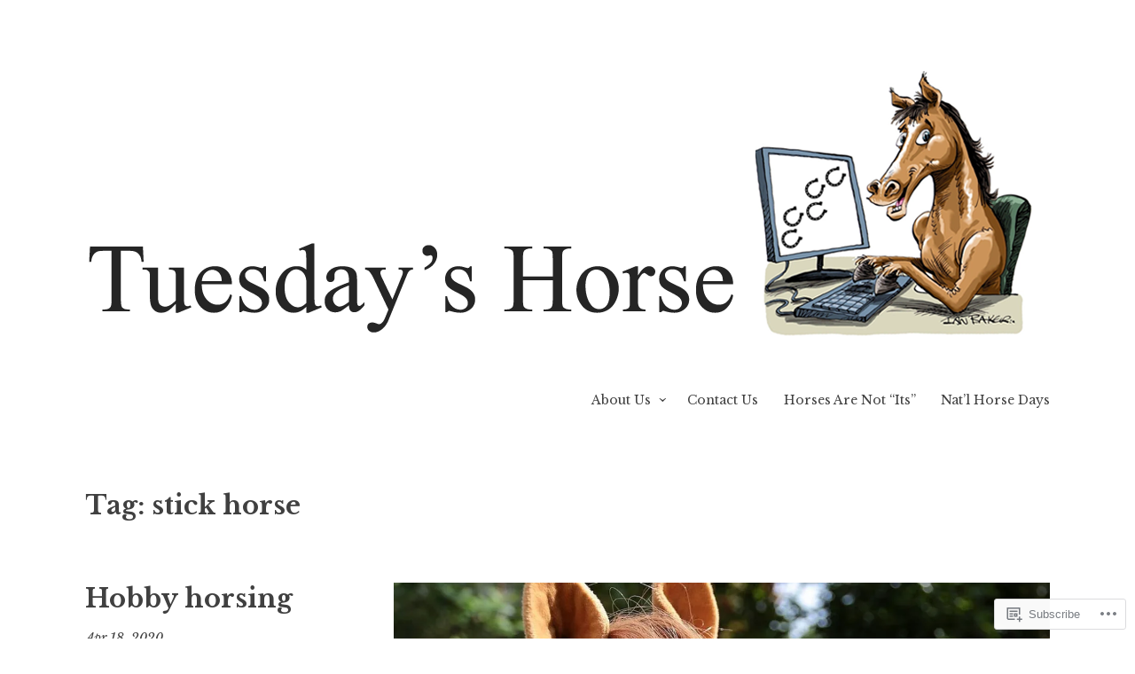

--- FILE ---
content_type: text/html; charset=UTF-8
request_url: https://tuesdayshorse.wordpress.com/tag/stick-horse/
body_size: 25109
content:
<!DOCTYPE html>
<html lang="en">
<head>
<meta charset="UTF-8">
<meta name="viewport" content="width=device-width, initial-scale=1">
<link rel="profile" href="http://gmpg.org/xfn/11">

<title>stick horse &#8211; Tuesday&#039;s Horse</title>
<meta name='robots' content='max-image-preview:large' />
<link rel='dns-prefetch' href='//s0.wp.com' />
<link rel='dns-prefetch' href='//fonts-api.wp.com' />
<link rel="alternate" type="application/rss+xml" title="Tuesday&#039;s Horse &raquo; Feed" href="https://tuesdayshorse.wordpress.com/feed/" />
<link rel="alternate" type="application/rss+xml" title="Tuesday&#039;s Horse &raquo; Comments Feed" href="https://tuesdayshorse.wordpress.com/comments/feed/" />
<link rel="alternate" type="application/rss+xml" title="Tuesday&#039;s Horse &raquo; stick horse Tag Feed" href="https://tuesdayshorse.wordpress.com/tag/stick-horse/feed/" />
	<script type="text/javascript">
		/* <![CDATA[ */
		function addLoadEvent(func) {
			var oldonload = window.onload;
			if (typeof window.onload != 'function') {
				window.onload = func;
			} else {
				window.onload = function () {
					oldonload();
					func();
				}
			}
		}
		/* ]]> */
	</script>
	<link crossorigin='anonymous' rel='stylesheet' id='all-css-0-1' href='/wp-content/mu-plugins/likes/jetpack-likes.css?m=1743883414i&cssminify=yes' type='text/css' media='all' />
<style id='wp-emoji-styles-inline-css'>

	img.wp-smiley, img.emoji {
		display: inline !important;
		border: none !important;
		box-shadow: none !important;
		height: 1em !important;
		width: 1em !important;
		margin: 0 0.07em !important;
		vertical-align: -0.1em !important;
		background: none !important;
		padding: 0 !important;
	}
/*# sourceURL=wp-emoji-styles-inline-css */
</style>
<link crossorigin='anonymous' rel='stylesheet' id='all-css-2-1' href='/wp-content/plugins/gutenberg-core/v22.4.2/build/styles/block-library/style.min.css?m=1769608164i&cssminify=yes' type='text/css' media='all' />
<style id='wp-block-library-inline-css'>
.has-text-align-justify {
	text-align:justify;
}
.has-text-align-justify{text-align:justify;}

/*# sourceURL=wp-block-library-inline-css */
</style><style id='wp-block-quote-inline-css'>
.wp-block-quote{box-sizing:border-box;overflow-wrap:break-word}.wp-block-quote.is-large:where(:not(.is-style-plain)),.wp-block-quote.is-style-large:where(:not(.is-style-plain)){margin-bottom:1em;padding:0 1em}.wp-block-quote.is-large:where(:not(.is-style-plain)) p,.wp-block-quote.is-style-large:where(:not(.is-style-plain)) p{font-size:1.5em;font-style:italic;line-height:1.6}.wp-block-quote.is-large:where(:not(.is-style-plain)) cite,.wp-block-quote.is-large:where(:not(.is-style-plain)) footer,.wp-block-quote.is-style-large:where(:not(.is-style-plain)) cite,.wp-block-quote.is-style-large:where(:not(.is-style-plain)) footer{font-size:1.125em;text-align:right}.wp-block-quote>cite{display:block}
/*# sourceURL=https://s0.wp.com/wp-content/plugins/gutenberg-core/v22.4.2/build/styles/block-library/quote/style.min.css */
</style>
<style id='wp-block-separator-inline-css'>
@charset "UTF-8";.wp-block-separator{border:none;border-top:2px solid}:root :where(.wp-block-separator.is-style-dots){height:auto;line-height:1;text-align:center}:root :where(.wp-block-separator.is-style-dots):before{color:currentColor;content:"···";font-family:serif;font-size:1.5em;letter-spacing:2em;padding-left:2em}.wp-block-separator.is-style-dots{background:none!important;border:none!important}
/*# sourceURL=https://s0.wp.com/wp-content/plugins/gutenberg-core/v22.4.2/build/styles/block-library/separator/style.min.css */
</style>
<style id='wp-block-heading-inline-css'>
h1:where(.wp-block-heading).has-background,h2:where(.wp-block-heading).has-background,h3:where(.wp-block-heading).has-background,h4:where(.wp-block-heading).has-background,h5:where(.wp-block-heading).has-background,h6:where(.wp-block-heading).has-background{padding:1.25em 2.375em}h1.has-text-align-left[style*=writing-mode]:where([style*=vertical-lr]),h1.has-text-align-right[style*=writing-mode]:where([style*=vertical-rl]),h2.has-text-align-left[style*=writing-mode]:where([style*=vertical-lr]),h2.has-text-align-right[style*=writing-mode]:where([style*=vertical-rl]),h3.has-text-align-left[style*=writing-mode]:where([style*=vertical-lr]),h3.has-text-align-right[style*=writing-mode]:where([style*=vertical-rl]),h4.has-text-align-left[style*=writing-mode]:where([style*=vertical-lr]),h4.has-text-align-right[style*=writing-mode]:where([style*=vertical-rl]),h5.has-text-align-left[style*=writing-mode]:where([style*=vertical-lr]),h5.has-text-align-right[style*=writing-mode]:where([style*=vertical-rl]),h6.has-text-align-left[style*=writing-mode]:where([style*=vertical-lr]),h6.has-text-align-right[style*=writing-mode]:where([style*=vertical-rl]){rotate:180deg}
/*# sourceURL=https://s0.wp.com/wp-content/plugins/gutenberg-core/v22.4.2/build/styles/block-library/heading/style.min.css */
</style>
<style id='wp-block-image-inline-css'>
.wp-block-image>a,.wp-block-image>figure>a{display:inline-block}.wp-block-image img{box-sizing:border-box;height:auto;max-width:100%;vertical-align:bottom}@media not (prefers-reduced-motion){.wp-block-image img.hide{visibility:hidden}.wp-block-image img.show{animation:show-content-image .4s}}.wp-block-image[style*=border-radius] img,.wp-block-image[style*=border-radius]>a{border-radius:inherit}.wp-block-image.has-custom-border img{box-sizing:border-box}.wp-block-image.aligncenter{text-align:center}.wp-block-image.alignfull>a,.wp-block-image.alignwide>a{width:100%}.wp-block-image.alignfull img,.wp-block-image.alignwide img{height:auto;width:100%}.wp-block-image .aligncenter,.wp-block-image .alignleft,.wp-block-image .alignright,.wp-block-image.aligncenter,.wp-block-image.alignleft,.wp-block-image.alignright{display:table}.wp-block-image .aligncenter>figcaption,.wp-block-image .alignleft>figcaption,.wp-block-image .alignright>figcaption,.wp-block-image.aligncenter>figcaption,.wp-block-image.alignleft>figcaption,.wp-block-image.alignright>figcaption{caption-side:bottom;display:table-caption}.wp-block-image .alignleft{float:left;margin:.5em 1em .5em 0}.wp-block-image .alignright{float:right;margin:.5em 0 .5em 1em}.wp-block-image .aligncenter{margin-left:auto;margin-right:auto}.wp-block-image :where(figcaption){margin-bottom:1em;margin-top:.5em}.wp-block-image.is-style-circle-mask img{border-radius:9999px}@supports ((-webkit-mask-image:none) or (mask-image:none)) or (-webkit-mask-image:none){.wp-block-image.is-style-circle-mask img{border-radius:0;-webkit-mask-image:url('data:image/svg+xml;utf8,<svg viewBox="0 0 100 100" xmlns="http://www.w3.org/2000/svg"><circle cx="50" cy="50" r="50"/></svg>');mask-image:url('data:image/svg+xml;utf8,<svg viewBox="0 0 100 100" xmlns="http://www.w3.org/2000/svg"><circle cx="50" cy="50" r="50"/></svg>');mask-mode:alpha;-webkit-mask-position:center;mask-position:center;-webkit-mask-repeat:no-repeat;mask-repeat:no-repeat;-webkit-mask-size:contain;mask-size:contain}}:root :where(.wp-block-image.is-style-rounded img,.wp-block-image .is-style-rounded img){border-radius:9999px}.wp-block-image figure{margin:0}.wp-lightbox-container{display:flex;flex-direction:column;position:relative}.wp-lightbox-container img{cursor:zoom-in}.wp-lightbox-container img:hover+button{opacity:1}.wp-lightbox-container button{align-items:center;backdrop-filter:blur(16px) saturate(180%);background-color:#5a5a5a40;border:none;border-radius:4px;cursor:zoom-in;display:flex;height:20px;justify-content:center;opacity:0;padding:0;position:absolute;right:16px;text-align:center;top:16px;width:20px;z-index:100}@media not (prefers-reduced-motion){.wp-lightbox-container button{transition:opacity .2s ease}}.wp-lightbox-container button:focus-visible{outline:3px auto #5a5a5a40;outline:3px auto -webkit-focus-ring-color;outline-offset:3px}.wp-lightbox-container button:hover{cursor:pointer;opacity:1}.wp-lightbox-container button:focus{opacity:1}.wp-lightbox-container button:focus,.wp-lightbox-container button:hover,.wp-lightbox-container button:not(:hover):not(:active):not(.has-background){background-color:#5a5a5a40;border:none}.wp-lightbox-overlay{box-sizing:border-box;cursor:zoom-out;height:100vh;left:0;overflow:hidden;position:fixed;top:0;visibility:hidden;width:100%;z-index:100000}.wp-lightbox-overlay .close-button{align-items:center;cursor:pointer;display:flex;justify-content:center;min-height:40px;min-width:40px;padding:0;position:absolute;right:calc(env(safe-area-inset-right) + 16px);top:calc(env(safe-area-inset-top) + 16px);z-index:5000000}.wp-lightbox-overlay .close-button:focus,.wp-lightbox-overlay .close-button:hover,.wp-lightbox-overlay .close-button:not(:hover):not(:active):not(.has-background){background:none;border:none}.wp-lightbox-overlay .lightbox-image-container{height:var(--wp--lightbox-container-height);left:50%;overflow:hidden;position:absolute;top:50%;transform:translate(-50%,-50%);transform-origin:top left;width:var(--wp--lightbox-container-width);z-index:9999999999}.wp-lightbox-overlay .wp-block-image{align-items:center;box-sizing:border-box;display:flex;height:100%;justify-content:center;margin:0;position:relative;transform-origin:0 0;width:100%;z-index:3000000}.wp-lightbox-overlay .wp-block-image img{height:var(--wp--lightbox-image-height);min-height:var(--wp--lightbox-image-height);min-width:var(--wp--lightbox-image-width);width:var(--wp--lightbox-image-width)}.wp-lightbox-overlay .wp-block-image figcaption{display:none}.wp-lightbox-overlay button{background:none;border:none}.wp-lightbox-overlay .scrim{background-color:#fff;height:100%;opacity:.9;position:absolute;width:100%;z-index:2000000}.wp-lightbox-overlay.active{visibility:visible}@media not (prefers-reduced-motion){.wp-lightbox-overlay.active{animation:turn-on-visibility .25s both}.wp-lightbox-overlay.active img{animation:turn-on-visibility .35s both}.wp-lightbox-overlay.show-closing-animation:not(.active){animation:turn-off-visibility .35s both}.wp-lightbox-overlay.show-closing-animation:not(.active) img{animation:turn-off-visibility .25s both}.wp-lightbox-overlay.zoom.active{animation:none;opacity:1;visibility:visible}.wp-lightbox-overlay.zoom.active .lightbox-image-container{animation:lightbox-zoom-in .4s}.wp-lightbox-overlay.zoom.active .lightbox-image-container img{animation:none}.wp-lightbox-overlay.zoom.active .scrim{animation:turn-on-visibility .4s forwards}.wp-lightbox-overlay.zoom.show-closing-animation:not(.active){animation:none}.wp-lightbox-overlay.zoom.show-closing-animation:not(.active) .lightbox-image-container{animation:lightbox-zoom-out .4s}.wp-lightbox-overlay.zoom.show-closing-animation:not(.active) .lightbox-image-container img{animation:none}.wp-lightbox-overlay.zoom.show-closing-animation:not(.active) .scrim{animation:turn-off-visibility .4s forwards}}@keyframes show-content-image{0%{visibility:hidden}99%{visibility:hidden}to{visibility:visible}}@keyframes turn-on-visibility{0%{opacity:0}to{opacity:1}}@keyframes turn-off-visibility{0%{opacity:1;visibility:visible}99%{opacity:0;visibility:visible}to{opacity:0;visibility:hidden}}@keyframes lightbox-zoom-in{0%{transform:translate(calc((-100vw + var(--wp--lightbox-scrollbar-width))/2 + var(--wp--lightbox-initial-left-position)),calc(-50vh + var(--wp--lightbox-initial-top-position))) scale(var(--wp--lightbox-scale))}to{transform:translate(-50%,-50%) scale(1)}}@keyframes lightbox-zoom-out{0%{transform:translate(-50%,-50%) scale(1);visibility:visible}99%{visibility:visible}to{transform:translate(calc((-100vw + var(--wp--lightbox-scrollbar-width))/2 + var(--wp--lightbox-initial-left-position)),calc(-50vh + var(--wp--lightbox-initial-top-position))) scale(var(--wp--lightbox-scale));visibility:hidden}}
/*# sourceURL=https://s0.wp.com/wp-content/plugins/gutenberg-core/v22.4.2/build/styles/block-library/image/style.min.css */
</style>
<style id='wp-block-list-inline-css'>
ol,ul{box-sizing:border-box}:root :where(.wp-block-list.has-background){padding:1.25em 2.375em}
/*# sourceURL=https://s0.wp.com/wp-content/plugins/gutenberg-core/v22.4.2/build/styles/block-library/list/style.min.css */
</style>
<style id='wp-block-paragraph-inline-css'>
.is-small-text{font-size:.875em}.is-regular-text{font-size:1em}.is-large-text{font-size:2.25em}.is-larger-text{font-size:3em}.has-drop-cap:not(:focus):first-letter{float:left;font-size:8.4em;font-style:normal;font-weight:100;line-height:.68;margin:.05em .1em 0 0;text-transform:uppercase}body.rtl .has-drop-cap:not(:focus):first-letter{float:none;margin-left:.1em}p.has-drop-cap.has-background{overflow:hidden}:root :where(p.has-background){padding:1.25em 2.375em}:where(p.has-text-color:not(.has-link-color)) a{color:inherit}p.has-text-align-left[style*="writing-mode:vertical-lr"],p.has-text-align-right[style*="writing-mode:vertical-rl"]{rotate:180deg}
/*# sourceURL=https://s0.wp.com/wp-content/plugins/gutenberg-core/v22.4.2/build/styles/block-library/paragraph/style.min.css */
</style>
<style id='global-styles-inline-css'>
:root{--wp--preset--aspect-ratio--square: 1;--wp--preset--aspect-ratio--4-3: 4/3;--wp--preset--aspect-ratio--3-4: 3/4;--wp--preset--aspect-ratio--3-2: 3/2;--wp--preset--aspect-ratio--2-3: 2/3;--wp--preset--aspect-ratio--16-9: 16/9;--wp--preset--aspect-ratio--9-16: 9/16;--wp--preset--color--black: #000000;--wp--preset--color--cyan-bluish-gray: #abb8c3;--wp--preset--color--white: #ffffff;--wp--preset--color--pale-pink: #f78da7;--wp--preset--color--vivid-red: #cf2e2e;--wp--preset--color--luminous-vivid-orange: #ff6900;--wp--preset--color--luminous-vivid-amber: #fcb900;--wp--preset--color--light-green-cyan: #7bdcb5;--wp--preset--color--vivid-green-cyan: #00d084;--wp--preset--color--pale-cyan-blue: #8ed1fc;--wp--preset--color--vivid-cyan-blue: #0693e3;--wp--preset--color--vivid-purple: #9b51e0;--wp--preset--gradient--vivid-cyan-blue-to-vivid-purple: linear-gradient(135deg,rgb(6,147,227) 0%,rgb(155,81,224) 100%);--wp--preset--gradient--light-green-cyan-to-vivid-green-cyan: linear-gradient(135deg,rgb(122,220,180) 0%,rgb(0,208,130) 100%);--wp--preset--gradient--luminous-vivid-amber-to-luminous-vivid-orange: linear-gradient(135deg,rgb(252,185,0) 0%,rgb(255,105,0) 100%);--wp--preset--gradient--luminous-vivid-orange-to-vivid-red: linear-gradient(135deg,rgb(255,105,0) 0%,rgb(207,46,46) 100%);--wp--preset--gradient--very-light-gray-to-cyan-bluish-gray: linear-gradient(135deg,rgb(238,238,238) 0%,rgb(169,184,195) 100%);--wp--preset--gradient--cool-to-warm-spectrum: linear-gradient(135deg,rgb(74,234,220) 0%,rgb(151,120,209) 20%,rgb(207,42,186) 40%,rgb(238,44,130) 60%,rgb(251,105,98) 80%,rgb(254,248,76) 100%);--wp--preset--gradient--blush-light-purple: linear-gradient(135deg,rgb(255,206,236) 0%,rgb(152,150,240) 100%);--wp--preset--gradient--blush-bordeaux: linear-gradient(135deg,rgb(254,205,165) 0%,rgb(254,45,45) 50%,rgb(107,0,62) 100%);--wp--preset--gradient--luminous-dusk: linear-gradient(135deg,rgb(255,203,112) 0%,rgb(199,81,192) 50%,rgb(65,88,208) 100%);--wp--preset--gradient--pale-ocean: linear-gradient(135deg,rgb(255,245,203) 0%,rgb(182,227,212) 50%,rgb(51,167,181) 100%);--wp--preset--gradient--electric-grass: linear-gradient(135deg,rgb(202,248,128) 0%,rgb(113,206,126) 100%);--wp--preset--gradient--midnight: linear-gradient(135deg,rgb(2,3,129) 0%,rgb(40,116,252) 100%);--wp--preset--font-size--small: 13px;--wp--preset--font-size--medium: 20px;--wp--preset--font-size--large: 36px;--wp--preset--font-size--x-large: 42px;--wp--preset--font-family--albert-sans: 'Albert Sans', sans-serif;--wp--preset--font-family--alegreya: Alegreya, serif;--wp--preset--font-family--arvo: Arvo, serif;--wp--preset--font-family--bodoni-moda: 'Bodoni Moda', serif;--wp--preset--font-family--bricolage-grotesque: 'Bricolage Grotesque', sans-serif;--wp--preset--font-family--cabin: Cabin, sans-serif;--wp--preset--font-family--chivo: Chivo, sans-serif;--wp--preset--font-family--commissioner: Commissioner, sans-serif;--wp--preset--font-family--cormorant: Cormorant, serif;--wp--preset--font-family--courier-prime: 'Courier Prime', monospace;--wp--preset--font-family--crimson-pro: 'Crimson Pro', serif;--wp--preset--font-family--dm-mono: 'DM Mono', monospace;--wp--preset--font-family--dm-sans: 'DM Sans', sans-serif;--wp--preset--font-family--dm-serif-display: 'DM Serif Display', serif;--wp--preset--font-family--domine: Domine, serif;--wp--preset--font-family--eb-garamond: 'EB Garamond', serif;--wp--preset--font-family--epilogue: Epilogue, sans-serif;--wp--preset--font-family--fahkwang: Fahkwang, sans-serif;--wp--preset--font-family--figtree: Figtree, sans-serif;--wp--preset--font-family--fira-sans: 'Fira Sans', sans-serif;--wp--preset--font-family--fjalla-one: 'Fjalla One', sans-serif;--wp--preset--font-family--fraunces: Fraunces, serif;--wp--preset--font-family--gabarito: Gabarito, system-ui;--wp--preset--font-family--ibm-plex-mono: 'IBM Plex Mono', monospace;--wp--preset--font-family--ibm-plex-sans: 'IBM Plex Sans', sans-serif;--wp--preset--font-family--ibarra-real-nova: 'Ibarra Real Nova', serif;--wp--preset--font-family--instrument-serif: 'Instrument Serif', serif;--wp--preset--font-family--inter: Inter, sans-serif;--wp--preset--font-family--josefin-sans: 'Josefin Sans', sans-serif;--wp--preset--font-family--jost: Jost, sans-serif;--wp--preset--font-family--libre-baskerville: 'Libre Baskerville', serif;--wp--preset--font-family--libre-franklin: 'Libre Franklin', sans-serif;--wp--preset--font-family--literata: Literata, serif;--wp--preset--font-family--lora: Lora, serif;--wp--preset--font-family--merriweather: Merriweather, serif;--wp--preset--font-family--montserrat: Montserrat, sans-serif;--wp--preset--font-family--newsreader: Newsreader, serif;--wp--preset--font-family--noto-sans-mono: 'Noto Sans Mono', sans-serif;--wp--preset--font-family--nunito: Nunito, sans-serif;--wp--preset--font-family--open-sans: 'Open Sans', sans-serif;--wp--preset--font-family--overpass: Overpass, sans-serif;--wp--preset--font-family--pt-serif: 'PT Serif', serif;--wp--preset--font-family--petrona: Petrona, serif;--wp--preset--font-family--piazzolla: Piazzolla, serif;--wp--preset--font-family--playfair-display: 'Playfair Display', serif;--wp--preset--font-family--plus-jakarta-sans: 'Plus Jakarta Sans', sans-serif;--wp--preset--font-family--poppins: Poppins, sans-serif;--wp--preset--font-family--raleway: Raleway, sans-serif;--wp--preset--font-family--roboto: Roboto, sans-serif;--wp--preset--font-family--roboto-slab: 'Roboto Slab', serif;--wp--preset--font-family--rubik: Rubik, sans-serif;--wp--preset--font-family--rufina: Rufina, serif;--wp--preset--font-family--sora: Sora, sans-serif;--wp--preset--font-family--source-sans-3: 'Source Sans 3', sans-serif;--wp--preset--font-family--source-serif-4: 'Source Serif 4', serif;--wp--preset--font-family--space-mono: 'Space Mono', monospace;--wp--preset--font-family--syne: Syne, sans-serif;--wp--preset--font-family--texturina: Texturina, serif;--wp--preset--font-family--urbanist: Urbanist, sans-serif;--wp--preset--font-family--work-sans: 'Work Sans', sans-serif;--wp--preset--spacing--20: 0.44rem;--wp--preset--spacing--30: 0.67rem;--wp--preset--spacing--40: 1rem;--wp--preset--spacing--50: 1.5rem;--wp--preset--spacing--60: 2.25rem;--wp--preset--spacing--70: 3.38rem;--wp--preset--spacing--80: 5.06rem;--wp--preset--shadow--natural: 6px 6px 9px rgba(0, 0, 0, 0.2);--wp--preset--shadow--deep: 12px 12px 50px rgba(0, 0, 0, 0.4);--wp--preset--shadow--sharp: 6px 6px 0px rgba(0, 0, 0, 0.2);--wp--preset--shadow--outlined: 6px 6px 0px -3px rgb(255, 255, 255), 6px 6px rgb(0, 0, 0);--wp--preset--shadow--crisp: 6px 6px 0px rgb(0, 0, 0);}:where(body) { margin: 0; }:where(.is-layout-flex){gap: 0.5em;}:where(.is-layout-grid){gap: 0.5em;}body .is-layout-flex{display: flex;}.is-layout-flex{flex-wrap: wrap;align-items: center;}.is-layout-flex > :is(*, div){margin: 0;}body .is-layout-grid{display: grid;}.is-layout-grid > :is(*, div){margin: 0;}body{padding-top: 0px;padding-right: 0px;padding-bottom: 0px;padding-left: 0px;}:root :where(.wp-element-button, .wp-block-button__link){background-color: #32373c;border-width: 0;color: #fff;font-family: inherit;font-size: inherit;font-style: inherit;font-weight: inherit;letter-spacing: inherit;line-height: inherit;padding-top: calc(0.667em + 2px);padding-right: calc(1.333em + 2px);padding-bottom: calc(0.667em + 2px);padding-left: calc(1.333em + 2px);text-decoration: none;text-transform: inherit;}.has-black-color{color: var(--wp--preset--color--black) !important;}.has-cyan-bluish-gray-color{color: var(--wp--preset--color--cyan-bluish-gray) !important;}.has-white-color{color: var(--wp--preset--color--white) !important;}.has-pale-pink-color{color: var(--wp--preset--color--pale-pink) !important;}.has-vivid-red-color{color: var(--wp--preset--color--vivid-red) !important;}.has-luminous-vivid-orange-color{color: var(--wp--preset--color--luminous-vivid-orange) !important;}.has-luminous-vivid-amber-color{color: var(--wp--preset--color--luminous-vivid-amber) !important;}.has-light-green-cyan-color{color: var(--wp--preset--color--light-green-cyan) !important;}.has-vivid-green-cyan-color{color: var(--wp--preset--color--vivid-green-cyan) !important;}.has-pale-cyan-blue-color{color: var(--wp--preset--color--pale-cyan-blue) !important;}.has-vivid-cyan-blue-color{color: var(--wp--preset--color--vivid-cyan-blue) !important;}.has-vivid-purple-color{color: var(--wp--preset--color--vivid-purple) !important;}.has-black-background-color{background-color: var(--wp--preset--color--black) !important;}.has-cyan-bluish-gray-background-color{background-color: var(--wp--preset--color--cyan-bluish-gray) !important;}.has-white-background-color{background-color: var(--wp--preset--color--white) !important;}.has-pale-pink-background-color{background-color: var(--wp--preset--color--pale-pink) !important;}.has-vivid-red-background-color{background-color: var(--wp--preset--color--vivid-red) !important;}.has-luminous-vivid-orange-background-color{background-color: var(--wp--preset--color--luminous-vivid-orange) !important;}.has-luminous-vivid-amber-background-color{background-color: var(--wp--preset--color--luminous-vivid-amber) !important;}.has-light-green-cyan-background-color{background-color: var(--wp--preset--color--light-green-cyan) !important;}.has-vivid-green-cyan-background-color{background-color: var(--wp--preset--color--vivid-green-cyan) !important;}.has-pale-cyan-blue-background-color{background-color: var(--wp--preset--color--pale-cyan-blue) !important;}.has-vivid-cyan-blue-background-color{background-color: var(--wp--preset--color--vivid-cyan-blue) !important;}.has-vivid-purple-background-color{background-color: var(--wp--preset--color--vivid-purple) !important;}.has-black-border-color{border-color: var(--wp--preset--color--black) !important;}.has-cyan-bluish-gray-border-color{border-color: var(--wp--preset--color--cyan-bluish-gray) !important;}.has-white-border-color{border-color: var(--wp--preset--color--white) !important;}.has-pale-pink-border-color{border-color: var(--wp--preset--color--pale-pink) !important;}.has-vivid-red-border-color{border-color: var(--wp--preset--color--vivid-red) !important;}.has-luminous-vivid-orange-border-color{border-color: var(--wp--preset--color--luminous-vivid-orange) !important;}.has-luminous-vivid-amber-border-color{border-color: var(--wp--preset--color--luminous-vivid-amber) !important;}.has-light-green-cyan-border-color{border-color: var(--wp--preset--color--light-green-cyan) !important;}.has-vivid-green-cyan-border-color{border-color: var(--wp--preset--color--vivid-green-cyan) !important;}.has-pale-cyan-blue-border-color{border-color: var(--wp--preset--color--pale-cyan-blue) !important;}.has-vivid-cyan-blue-border-color{border-color: var(--wp--preset--color--vivid-cyan-blue) !important;}.has-vivid-purple-border-color{border-color: var(--wp--preset--color--vivid-purple) !important;}.has-vivid-cyan-blue-to-vivid-purple-gradient-background{background: var(--wp--preset--gradient--vivid-cyan-blue-to-vivid-purple) !important;}.has-light-green-cyan-to-vivid-green-cyan-gradient-background{background: var(--wp--preset--gradient--light-green-cyan-to-vivid-green-cyan) !important;}.has-luminous-vivid-amber-to-luminous-vivid-orange-gradient-background{background: var(--wp--preset--gradient--luminous-vivid-amber-to-luminous-vivid-orange) !important;}.has-luminous-vivid-orange-to-vivid-red-gradient-background{background: var(--wp--preset--gradient--luminous-vivid-orange-to-vivid-red) !important;}.has-very-light-gray-to-cyan-bluish-gray-gradient-background{background: var(--wp--preset--gradient--very-light-gray-to-cyan-bluish-gray) !important;}.has-cool-to-warm-spectrum-gradient-background{background: var(--wp--preset--gradient--cool-to-warm-spectrum) !important;}.has-blush-light-purple-gradient-background{background: var(--wp--preset--gradient--blush-light-purple) !important;}.has-blush-bordeaux-gradient-background{background: var(--wp--preset--gradient--blush-bordeaux) !important;}.has-luminous-dusk-gradient-background{background: var(--wp--preset--gradient--luminous-dusk) !important;}.has-pale-ocean-gradient-background{background: var(--wp--preset--gradient--pale-ocean) !important;}.has-electric-grass-gradient-background{background: var(--wp--preset--gradient--electric-grass) !important;}.has-midnight-gradient-background{background: var(--wp--preset--gradient--midnight) !important;}.has-small-font-size{font-size: var(--wp--preset--font-size--small) !important;}.has-medium-font-size{font-size: var(--wp--preset--font-size--medium) !important;}.has-large-font-size{font-size: var(--wp--preset--font-size--large) !important;}.has-x-large-font-size{font-size: var(--wp--preset--font-size--x-large) !important;}.has-albert-sans-font-family{font-family: var(--wp--preset--font-family--albert-sans) !important;}.has-alegreya-font-family{font-family: var(--wp--preset--font-family--alegreya) !important;}.has-arvo-font-family{font-family: var(--wp--preset--font-family--arvo) !important;}.has-bodoni-moda-font-family{font-family: var(--wp--preset--font-family--bodoni-moda) !important;}.has-bricolage-grotesque-font-family{font-family: var(--wp--preset--font-family--bricolage-grotesque) !important;}.has-cabin-font-family{font-family: var(--wp--preset--font-family--cabin) !important;}.has-chivo-font-family{font-family: var(--wp--preset--font-family--chivo) !important;}.has-commissioner-font-family{font-family: var(--wp--preset--font-family--commissioner) !important;}.has-cormorant-font-family{font-family: var(--wp--preset--font-family--cormorant) !important;}.has-courier-prime-font-family{font-family: var(--wp--preset--font-family--courier-prime) !important;}.has-crimson-pro-font-family{font-family: var(--wp--preset--font-family--crimson-pro) !important;}.has-dm-mono-font-family{font-family: var(--wp--preset--font-family--dm-mono) !important;}.has-dm-sans-font-family{font-family: var(--wp--preset--font-family--dm-sans) !important;}.has-dm-serif-display-font-family{font-family: var(--wp--preset--font-family--dm-serif-display) !important;}.has-domine-font-family{font-family: var(--wp--preset--font-family--domine) !important;}.has-eb-garamond-font-family{font-family: var(--wp--preset--font-family--eb-garamond) !important;}.has-epilogue-font-family{font-family: var(--wp--preset--font-family--epilogue) !important;}.has-fahkwang-font-family{font-family: var(--wp--preset--font-family--fahkwang) !important;}.has-figtree-font-family{font-family: var(--wp--preset--font-family--figtree) !important;}.has-fira-sans-font-family{font-family: var(--wp--preset--font-family--fira-sans) !important;}.has-fjalla-one-font-family{font-family: var(--wp--preset--font-family--fjalla-one) !important;}.has-fraunces-font-family{font-family: var(--wp--preset--font-family--fraunces) !important;}.has-gabarito-font-family{font-family: var(--wp--preset--font-family--gabarito) !important;}.has-ibm-plex-mono-font-family{font-family: var(--wp--preset--font-family--ibm-plex-mono) !important;}.has-ibm-plex-sans-font-family{font-family: var(--wp--preset--font-family--ibm-plex-sans) !important;}.has-ibarra-real-nova-font-family{font-family: var(--wp--preset--font-family--ibarra-real-nova) !important;}.has-instrument-serif-font-family{font-family: var(--wp--preset--font-family--instrument-serif) !important;}.has-inter-font-family{font-family: var(--wp--preset--font-family--inter) !important;}.has-josefin-sans-font-family{font-family: var(--wp--preset--font-family--josefin-sans) !important;}.has-jost-font-family{font-family: var(--wp--preset--font-family--jost) !important;}.has-libre-baskerville-font-family{font-family: var(--wp--preset--font-family--libre-baskerville) !important;}.has-libre-franklin-font-family{font-family: var(--wp--preset--font-family--libre-franklin) !important;}.has-literata-font-family{font-family: var(--wp--preset--font-family--literata) !important;}.has-lora-font-family{font-family: var(--wp--preset--font-family--lora) !important;}.has-merriweather-font-family{font-family: var(--wp--preset--font-family--merriweather) !important;}.has-montserrat-font-family{font-family: var(--wp--preset--font-family--montserrat) !important;}.has-newsreader-font-family{font-family: var(--wp--preset--font-family--newsreader) !important;}.has-noto-sans-mono-font-family{font-family: var(--wp--preset--font-family--noto-sans-mono) !important;}.has-nunito-font-family{font-family: var(--wp--preset--font-family--nunito) !important;}.has-open-sans-font-family{font-family: var(--wp--preset--font-family--open-sans) !important;}.has-overpass-font-family{font-family: var(--wp--preset--font-family--overpass) !important;}.has-pt-serif-font-family{font-family: var(--wp--preset--font-family--pt-serif) !important;}.has-petrona-font-family{font-family: var(--wp--preset--font-family--petrona) !important;}.has-piazzolla-font-family{font-family: var(--wp--preset--font-family--piazzolla) !important;}.has-playfair-display-font-family{font-family: var(--wp--preset--font-family--playfair-display) !important;}.has-plus-jakarta-sans-font-family{font-family: var(--wp--preset--font-family--plus-jakarta-sans) !important;}.has-poppins-font-family{font-family: var(--wp--preset--font-family--poppins) !important;}.has-raleway-font-family{font-family: var(--wp--preset--font-family--raleway) !important;}.has-roboto-font-family{font-family: var(--wp--preset--font-family--roboto) !important;}.has-roboto-slab-font-family{font-family: var(--wp--preset--font-family--roboto-slab) !important;}.has-rubik-font-family{font-family: var(--wp--preset--font-family--rubik) !important;}.has-rufina-font-family{font-family: var(--wp--preset--font-family--rufina) !important;}.has-sora-font-family{font-family: var(--wp--preset--font-family--sora) !important;}.has-source-sans-3-font-family{font-family: var(--wp--preset--font-family--source-sans-3) !important;}.has-source-serif-4-font-family{font-family: var(--wp--preset--font-family--source-serif-4) !important;}.has-space-mono-font-family{font-family: var(--wp--preset--font-family--space-mono) !important;}.has-syne-font-family{font-family: var(--wp--preset--font-family--syne) !important;}.has-texturina-font-family{font-family: var(--wp--preset--font-family--texturina) !important;}.has-urbanist-font-family{font-family: var(--wp--preset--font-family--urbanist) !important;}.has-work-sans-font-family{font-family: var(--wp--preset--font-family--work-sans) !important;}
/*# sourceURL=global-styles-inline-css */
</style>

<style id='classic-theme-styles-inline-css'>
.wp-block-button__link{background-color:#32373c;border-radius:9999px;box-shadow:none;color:#fff;font-size:1.125em;padding:calc(.667em + 2px) calc(1.333em + 2px);text-decoration:none}.wp-block-file__button{background:#32373c;color:#fff}.wp-block-accordion-heading{margin:0}.wp-block-accordion-heading__toggle{background-color:inherit!important;color:inherit!important}.wp-block-accordion-heading__toggle:not(:focus-visible){outline:none}.wp-block-accordion-heading__toggle:focus,.wp-block-accordion-heading__toggle:hover{background-color:inherit!important;border:none;box-shadow:none;color:inherit;padding:var(--wp--preset--spacing--20,1em) 0;text-decoration:none}.wp-block-accordion-heading__toggle:focus-visible{outline:auto;outline-offset:0}
/*# sourceURL=/wp-content/plugins/gutenberg-core/v22.4.2/build/styles/block-library/classic.min.css */
</style>
<link crossorigin='anonymous' rel='stylesheet' id='all-css-4-1' href='/_static/??-eJx9j+sOgjAMhV/I0gyIlx/[base64]&cssminify=yes' type='text/css' media='all' />
<style id='libre-2-style-inline-css'>
.tags-links, .byline { clip: rect(1px, 1px, 1px, 1px); height: 1px; position: absolute; overflow: hidden; width: 1px; }
/*# sourceURL=libre-2-style-inline-css */
</style>
<link rel='stylesheet' id='libre-2-fonts-css' href='https://fonts-api.wp.com/css?family=Libre+Baskerville%3A400%2C400italic%2C700&#038;subset=latin%2Clatin-ext' media='all' />
<link crossorigin='anonymous' rel='stylesheet' id='all-css-6-1' href='/_static/??-eJzTLy/QTc7PK0nNK9HPLdUtyClNz8wr1i9KTcrJTwcy0/WTi5G5ekCujj52Temp+bo5+cmJJZn5eSgc3bScxMwikFb7XFtDE1NLExMLc0OTLACohS2q&cssminify=yes' type='text/css' media='all' />
<link crossorigin='anonymous' rel='stylesheet' id='print-css-7-1' href='/wp-content/mu-plugins/global-print/global-print.css?m=1465851035i&cssminify=yes' type='text/css' media='print' />
<style id='jetpack-global-styles-frontend-style-inline-css'>
:root { --font-headings: unset; --font-base: unset; --font-headings-default: -apple-system,BlinkMacSystemFont,"Segoe UI",Roboto,Oxygen-Sans,Ubuntu,Cantarell,"Helvetica Neue",sans-serif; --font-base-default: -apple-system,BlinkMacSystemFont,"Segoe UI",Roboto,Oxygen-Sans,Ubuntu,Cantarell,"Helvetica Neue",sans-serif;}
/*# sourceURL=jetpack-global-styles-frontend-style-inline-css */
</style>
<link crossorigin='anonymous' rel='stylesheet' id='all-css-10-1' href='/_static/??-eJyNjdsKwjAQRH/IuFhbiw/ip0guS5K6yYZuQunfq8UXEcG3OTBzBpaiLOeKuUJqqlDzMQtMWIu29zeDtAyJXSMUkKBndNq5dYsx+70V2cHfolvMFoRt1KSIPcsHfMlqwPS8Lc0ARTOj6mAT1JVQLcVy+jUJPXhio+lVuKbLYRyO3Xg+9cP0AGjIWy0=&cssminify=yes' type='text/css' media='all' />
<script type="text/javascript" id="wpcom-actionbar-placeholder-js-extra">
/* <![CDATA[ */
var actionbardata = {"siteID":"1652628","postID":"0","siteURL":"https://tuesdayshorse.wordpress.com","xhrURL":"https://tuesdayshorse.wordpress.com/wp-admin/admin-ajax.php","nonce":"0d14b81b3d","isLoggedIn":"","statusMessage":"","subsEmailDefault":"instantly","proxyScriptUrl":"https://s0.wp.com/wp-content/js/wpcom-proxy-request.js?m=1513050504i&amp;ver=20211021","i18n":{"followedText":"New posts from this site will now appear in your \u003Ca href=\"https://wordpress.com/reader\"\u003EReader\u003C/a\u003E","foldBar":"Collapse this bar","unfoldBar":"Expand this bar","shortLinkCopied":"Shortlink copied to clipboard."}};
//# sourceURL=wpcom-actionbar-placeholder-js-extra
/* ]]> */
</script>
<script type="text/javascript" id="jetpack-mu-wpcom-settings-js-before">
/* <![CDATA[ */
var JETPACK_MU_WPCOM_SETTINGS = {"assetsUrl":"https://s0.wp.com/wp-content/mu-plugins/jetpack-mu-wpcom-plugin/sun/jetpack_vendor/automattic/jetpack-mu-wpcom/src/build/"};
//# sourceURL=jetpack-mu-wpcom-settings-js-before
/* ]]> */
</script>
<script crossorigin='anonymous' type='text/javascript'  src='/_static/??-eJzTLy/QTc7PK0nNK9HPKtYvyinRLSjKr6jUyyrW0QfKZeYl55SmpBaDJLMKS1OLKqGUXm5mHkFFurmZ6UWJJalQxfa5tobmRgamxgZmFpZZACbyLJI='></script>
<script type="text/javascript" id="rlt-proxy-js-after">
/* <![CDATA[ */
	rltInitialize( {"token":null,"iframeOrigins":["https:\/\/widgets.wp.com"]} );
//# sourceURL=rlt-proxy-js-after
/* ]]> */
</script>
<link rel="EditURI" type="application/rsd+xml" title="RSD" href="https://tuesdayshorse.wordpress.com/xmlrpc.php?rsd" />
<meta name="generator" content="WordPress.com" />

<!-- Jetpack Open Graph Tags -->
<meta property="og:type" content="website" />
<meta property="og:title" content="stick horse &#8211; Tuesday&#039;s Horse" />
<meta property="og:url" content="https://tuesdayshorse.wordpress.com/tag/stick-horse/" />
<meta property="og:site_name" content="Tuesday&#039;s Horse" />
<meta property="og:image" content="https://tuesdayshorse.wordpress.com/wp-content/uploads/2024/06/image.png?w=96" />
<meta property="og:image:width" content="200" />
<meta property="og:image:height" content="200" />
<meta property="og:image:alt" content="" />
<meta property="og:locale" content="en_US" />
<meta property="fb:app_id" content="249643311490" />
<meta name="twitter:creator" content="@HorseFund" />
<meta name="twitter:site" content="@HorseFund" />

<!-- End Jetpack Open Graph Tags -->
<link rel='openid.server' href='https://tuesdayshorse.wordpress.com/?openidserver=1' />
<link rel='openid.delegate' href='https://tuesdayshorse.wordpress.com/' />
<link rel="search" type="application/opensearchdescription+xml" href="https://tuesdayshorse.wordpress.com/osd.xml" title="Tuesday&#039;s Horse" />
<link rel="search" type="application/opensearchdescription+xml" href="https://s1.wp.com/opensearch.xml" title="WordPress.com" />
<style type="text/css">.recentcomments a{display:inline !important;padding:0 !important;margin:0 !important;}</style>		<style type="text/css">
			.recentcomments a {
				display: inline !important;
				padding: 0 !important;
				margin: 0 !important;
			}

			table.recentcommentsavatartop img.avatar, table.recentcommentsavatarend img.avatar {
				border: 0px;
				margin: 0;
			}

			table.recentcommentsavatartop a, table.recentcommentsavatarend a {
				border: 0px !important;
				background-color: transparent !important;
			}

			td.recentcommentsavatarend, td.recentcommentsavatartop {
				padding: 0px 0px 1px 0px;
				margin: 0px;
			}

			td.recentcommentstextend {
				border: none !important;
				padding: 0px 0px 2px 10px;
			}

			.rtl td.recentcommentstextend {
				padding: 0px 10px 2px 0px;
			}

			td.recentcommentstexttop {
				border: none;
				padding: 0px 0px 0px 10px;
			}

			.rtl td.recentcommentstexttop {
				padding: 0px 10px 0px 0px;
			}
		</style>
		<meta name="description" content="Posts about stick horse written by Tuesday&#039;s Horse" />
	<style type="text/css">
			.site-title,
		.site-description {
			position: absolute;
			clip: rect(1px, 1px, 1px, 1px);
		}
		</style>
	<link rel="icon" href="https://tuesdayshorse.wordpress.com/wp-content/uploads/2024/06/image.png?w=32" sizes="32x32" />
<link rel="icon" href="https://tuesdayshorse.wordpress.com/wp-content/uploads/2024/06/image.png?w=96" sizes="192x192" />
<link rel="apple-touch-icon" href="https://tuesdayshorse.wordpress.com/wp-content/uploads/2024/06/image.png?w=96" />
<meta name="msapplication-TileImage" content="https://tuesdayshorse.wordpress.com/wp-content/uploads/2024/06/image.png?w=96" />
<link crossorigin='anonymous' rel='stylesheet' id='all-css-0-3' href='/_static/??-eJydj+FKQzEMhV/[base64]/z/TZ9lZep83z08t2Wk+Ppw8GD7W+&cssminify=yes' type='text/css' media='all' />
</head>

<body class="archive tag tag-stick-horse tag-12183181 wp-embed-responsive wp-theme-publibre-2 customizer-styles-applied group-blog no-taxonomy-description no-sidebar jetpack-reblog-enabled tags-hidden author-hidden">
<div class="site-wrapper">
	<div id="page" class="hfeed site">
		<a class="skip-link screen-reader-text" href="#content">Skip to content</a>
				<a href="https://tuesdayshorse.wordpress.com/" rel="home">
			<img src="https://tuesdayshorse.wordpress.com/wp-content/uploads/2023/04/2023_tuesdays_horse_blog_header.png" width="1088" height="300" alt="" class="custom-header">
		</a>
				<header id="masthead" class="site-header" role="banner">
			<div class="site-branding">
																						<p class="site-title"><a href="https://tuesdayshorse.wordpress.com/" rel="home">Tuesday&#039;s Horse</a></p>
										<p class="site-description">Official Fund for Horses Blog</p>
							</div><!-- .site-branding -->

			<div class="nav-wrapper">
				<nav id="site-navigation" class="main-navigation" role="navigation">
					<button class="menu-toggle" aria-controls="primary-menu" aria-expanded="false">&#9776; Menu</button>
					<div id="primary-menu" class="menu"><ul>
<li class="page_item page-item-35411 page_item_has_children"><a href="https://tuesdayshorse.wordpress.com/about-the-horse-fund/">About Us</a>
<ul class='children'>
	<li class="page_item page-item-35268"><a href="https://tuesdayshorse.wordpress.com/about-the-horse-fund/comment-policy-and-disclaimer/">Comment Policy</a></li>
	<li class="page_item page-item-1132"><a href="https://tuesdayshorse.wordpress.com/about-the-horse-fund/give-me-credit/">Credit</a></li>
	<li class="page_item page-item-575"><a href="https://tuesdayshorse.wordpress.com/about-the-horse-fund/fair-use/">Fair Use</a></li>
</ul>
</li>
<li class="page_item page-item-14443"><a href="https://tuesdayshorse.wordpress.com/contact-tuesdays-horse/">Contact Us</a></li>
<li class="page_item page-item-14848"><a href="https://tuesdayshorse.wordpress.com/horses-are-not-its/">Horses Are Not &#8220;Its&#8221;</a></li>
<li class="page_item page-item-110021"><a href="https://tuesdayshorse.wordpress.com/horse-days/">Nat&#8217;l Horse Days</a></li>
</ul></div>
									</nav><!-- #site-navigation -->

							</div>

		</header><!-- #masthead -->

		<div id="content" class="site-content">

	<div id="primary" class="content-area">
		<main id="main" class="site-main" role="main">

		
			<header class="page-header">
				<h1 class="page-title">Tag: <span>stick horse</span></h1>			</header><!-- .page-header -->

						
				
<article id="post-221716" class="post-221716 post type-post status-publish format-standard has-post-thumbnail hentry category-fundraisers tag-britain tag-combinations-and-patterns tag-dressage tag-england tag-finland tag-fundraising tag-hobby-horse-championships tag-hobby-horses tag-hobby-horsing tag-nhs tag-scandinavia tag-show-jumping tag-stick-horse">
 	<header class="entry-header">
					<h2 class="entry-title"><a href="https://tuesdayshorse.wordpress.com/2020/04/18/hobby-horsing/" rel="bookmark">Hobby horsing</a></h2>		
				<div class="entry-meta">
			<span class="posted-on"><a href="https://tuesdayshorse.wordpress.com/2020/04/18/hobby-horsing/" rel="bookmark"><time class="entry-date published" datetime="2020-04-18T12:11:28-04:00">Apr 18, 2020</time><time class="updated" datetime="2020-04-20T13:18:38-04:00">Apr 20, 2020</time></a></span><span class="byline"> <span class="author vcard"><a class="url fn n" href="https://tuesdayshorse.wordpress.com/author/tuesdayshorse/">Tuesday&#039;s Horse</a></span></span><span class="comments-link"><a href="https://tuesdayshorse.wordpress.com/2020/04/18/hobby-horsing/#comments">13 Comments</a></span>		</div><!-- .entry-meta -->
			</header><!-- .entry-header -->

	<div class="entry-content">
					<div class="post-thumbnail">
				<a href="https://tuesdayshorse.wordpress.com/2020/04/18/hobby-horsing/"><img width="1088" height="725" src="https://tuesdayshorse.wordpress.com/wp-content/uploads/2020/04/feat_hobby_horse_closeup.jpg?w=1088" class="attachment-libre-2-post-thumbnail size-libre-2-post-thumbnail wp-post-image" alt="" decoding="async" srcset="https://tuesdayshorse.wordpress.com/wp-content/uploads/2020/04/feat_hobby_horse_closeup.jpg?w=1088 1088w, https://tuesdayshorse.wordpress.com/wp-content/uploads/2020/04/feat_hobby_horse_closeup.jpg?w=125 125w, https://tuesdayshorse.wordpress.com/wp-content/uploads/2020/04/feat_hobby_horse_closeup.jpg?w=300 300w, https://tuesdayshorse.wordpress.com/wp-content/uploads/2020/04/feat_hobby_horse_closeup.jpg?w=768 768w, https://tuesdayshorse.wordpress.com/wp-content/uploads/2020/04/feat_hobby_horse_closeup.jpg?w=800 800w, https://tuesdayshorse.wordpress.com/wp-content/uploads/2020/04/feat_hobby_horse_closeup.jpg 1200w" sizes="(max-width: 1088px) 100vw, 1088px" data-attachment-id="221722" data-permalink="https://tuesdayshorse.wordpress.com/2020/04/18/hobby-horsing/feat_hobby_horse_closeup/" data-orig-file="https://tuesdayshorse.wordpress.com/wp-content/uploads/2020/04/feat_hobby_horse_closeup.jpg" data-orig-size="1200,800" data-comments-opened="1" data-image-meta="{&quot;aperture&quot;:&quot;0&quot;,&quot;credit&quot;:&quot;&quot;,&quot;camera&quot;:&quot;&quot;,&quot;caption&quot;:&quot;&quot;,&quot;created_timestamp&quot;:&quot;0&quot;,&quot;copyright&quot;:&quot;&quot;,&quot;focal_length&quot;:&quot;0&quot;,&quot;iso&quot;:&quot;0&quot;,&quot;shutter_speed&quot;:&quot;0&quot;,&quot;title&quot;:&quot;&quot;,&quot;orientation&quot;:&quot;1&quot;}" data-image-title="FEAT_Hobby_Horse_CloseUp" data-image-description="" data-image-caption="" data-medium-file="https://tuesdayshorse.wordpress.com/wp-content/uploads/2020/04/feat_hobby_horse_closeup.jpg?w=300" data-large-file="https://tuesdayshorse.wordpress.com/wp-content/uploads/2020/04/feat_hobby_horse_closeup.jpg?w=739" /></a>
			</div>
		<p>We at the Fund for Horses have become slightly obsessed with hobby horsing. When we first heard about it, quite a few years ago now, we thought oh well that's a crazy youth thing they do in Finland and it probably won't take off anywhere else. Wrong! Let's learn more about it. You can do&hellip; <a class="more-link" href="https://tuesdayshorse.wordpress.com/2020/04/18/hobby-horsing/">Continue reading <span class="screen-reader-text">Hobby horsing</span> <span class="meta-nav" aria-hidden="true">&rarr;</span></a></p><div id="jp-post-flair" class="sharedaddy sd-like-enabled sd-sharing-enabled"><div class="sharedaddy sd-sharing-enabled"><div class="robots-nocontent sd-block sd-social sd-social-icon-text sd-sharing"><h3 class="sd-title">Share Here</h3><div class="sd-content"><ul><li class="share-facebook"><a rel="nofollow noopener noreferrer"
				data-shared="sharing-facebook-221716"
				class="share-facebook sd-button share-icon"
				href="https://tuesdayshorse.wordpress.com/2020/04/18/hobby-horsing/?share=facebook"
				target="_blank"
				aria-labelledby="sharing-facebook-221716"
				>
				<span id="sharing-facebook-221716" hidden>Share on Facebook (Opens in new window)</span>
				<span>Facebook</span>
			</a></li><li class="share-twitter"><a rel="nofollow noopener noreferrer"
				data-shared="sharing-twitter-221716"
				class="share-twitter sd-button share-icon"
				href="https://tuesdayshorse.wordpress.com/2020/04/18/hobby-horsing/?share=twitter"
				target="_blank"
				aria-labelledby="sharing-twitter-221716"
				>
				<span id="sharing-twitter-221716" hidden>Share on X (Opens in new window)</span>
				<span>X</span>
			</a></li><li class="share-pinterest"><a rel="nofollow noopener noreferrer"
				data-shared="sharing-pinterest-221716"
				class="share-pinterest sd-button share-icon"
				href="https://tuesdayshorse.wordpress.com/2020/04/18/hobby-horsing/?share=pinterest"
				target="_blank"
				aria-labelledby="sharing-pinterest-221716"
				>
				<span id="sharing-pinterest-221716" hidden>Share on Pinterest (Opens in new window)</span>
				<span>Pinterest</span>
			</a></li><li class="share-email"><a rel="nofollow noopener noreferrer"
				data-shared="sharing-email-221716"
				class="share-email sd-button share-icon"
				href="mailto:?subject=%5BShared%20Post%5D%20Hobby%20horsing&#038;body=https%3A%2F%2Ftuesdayshorse.wordpress.com%2F2020%2F04%2F18%2Fhobby-horsing%2F&#038;share=email"
				target="_blank"
				aria-labelledby="sharing-email-221716"
				data-email-share-error-title="Do you have email set up?" data-email-share-error-text="If you&#039;re having problems sharing via email, you might not have email set up for your browser. You may need to create a new email yourself." data-email-share-nonce="dcddfe084d" data-email-share-track-url="https://tuesdayshorse.wordpress.com/2020/04/18/hobby-horsing/?share=email">
				<span id="sharing-email-221716" hidden>Email a link to a friend (Opens in new window)</span>
				<span>Email</span>
			</a></li><li class="share-print"><a rel="nofollow noopener noreferrer"
				data-shared="sharing-print-221716"
				class="share-print sd-button share-icon"
				href="https://tuesdayshorse.wordpress.com/2020/04/18/hobby-horsing/?share=print"
				target="_blank"
				aria-labelledby="sharing-print-221716"
				>
				<span id="sharing-print-221716" hidden>Print (Opens in new window)</span>
				<span>Print</span>
			</a></li><li class="share-tumblr"><a rel="nofollow noopener noreferrer"
				data-shared="sharing-tumblr-221716"
				class="share-tumblr sd-button share-icon"
				href="https://tuesdayshorse.wordpress.com/2020/04/18/hobby-horsing/?share=tumblr"
				target="_blank"
				aria-labelledby="sharing-tumblr-221716"
				>
				<span id="sharing-tumblr-221716" hidden>Share on Tumblr (Opens in new window)</span>
				<span>Tumblr</span>
			</a></li><li><a href="#" class="sharing-anchor sd-button share-more"><span>More</span></a></li><li class="share-end"></li></ul><div class="sharing-hidden"><div class="inner" style="display: none;"><ul><li class="share-reddit"><a rel="nofollow noopener noreferrer"
				data-shared="sharing-reddit-221716"
				class="share-reddit sd-button share-icon"
				href="https://tuesdayshorse.wordpress.com/2020/04/18/hobby-horsing/?share=reddit"
				target="_blank"
				aria-labelledby="sharing-reddit-221716"
				>
				<span id="sharing-reddit-221716" hidden>Share on Reddit (Opens in new window)</span>
				<span>Reddit</span>
			</a></li><li class="share-pocket"><a rel="nofollow noopener noreferrer"
				data-shared="sharing-pocket-221716"
				class="share-pocket sd-button share-icon"
				href="https://tuesdayshorse.wordpress.com/2020/04/18/hobby-horsing/?share=pocket"
				target="_blank"
				aria-labelledby="sharing-pocket-221716"
				>
				<span id="sharing-pocket-221716" hidden>Share on Pocket (Opens in new window)</span>
				<span>Pocket</span>
			</a></li><li class="share-linkedin"><a rel="nofollow noopener noreferrer"
				data-shared="sharing-linkedin-221716"
				class="share-linkedin sd-button share-icon"
				href="https://tuesdayshorse.wordpress.com/2020/04/18/hobby-horsing/?share=linkedin"
				target="_blank"
				aria-labelledby="sharing-linkedin-221716"
				>
				<span id="sharing-linkedin-221716" hidden>Share on LinkedIn (Opens in new window)</span>
				<span>LinkedIn</span>
			</a></li><li class="share-end"></li></ul></div></div></div></div></div><div class='sharedaddy sd-block sd-like jetpack-likes-widget-wrapper jetpack-likes-widget-unloaded' id='like-post-wrapper-1652628-221716-697d9f424145e' data-src='//widgets.wp.com/likes/index.html?ver=20260131#blog_id=1652628&amp;post_id=221716&amp;origin=tuesdayshorse.wordpress.com&amp;obj_id=1652628-221716-697d9f424145e' data-name='like-post-frame-1652628-221716-697d9f424145e' data-title='Like or Reblog'><div class='likes-widget-placeholder post-likes-widget-placeholder' style='height: 55px;'><span class='button'><span>Like</span></span> <span class='loading'>Loading...</span></div><span class='sd-text-color'></span><a class='sd-link-color'></a></div></div>
			</div><!-- .entry-content -->

    <footer class="entry-footer">
        <span class="cat-links">Posted in <a href="https://tuesdayshorse.wordpress.com/category/fundraisers/" rel="category tag">Fundraisers</a></span><span class="tags-links">Tagged <a href="https://tuesdayshorse.wordpress.com/tag/britain/" rel="tag">britain</a>, <a href="https://tuesdayshorse.wordpress.com/tag/combinations-and-patterns/" rel="tag">combinations and patterns</a>, <a href="https://tuesdayshorse.wordpress.com/tag/dressage/" rel="tag">dressage</a>, <a href="https://tuesdayshorse.wordpress.com/tag/england/" rel="tag">england</a>, <a href="https://tuesdayshorse.wordpress.com/tag/finland/" rel="tag">finland</a>, <a href="https://tuesdayshorse.wordpress.com/tag/fundraising/" rel="tag">fundraising</a>, <a href="https://tuesdayshorse.wordpress.com/tag/hobby-horse-championships/" rel="tag">hobby horse championships</a>, <a href="https://tuesdayshorse.wordpress.com/tag/hobby-horses/" rel="tag">hobby horses</a>, <a href="https://tuesdayshorse.wordpress.com/tag/hobby-horsing/" rel="tag">hobby horsing</a>, <a href="https://tuesdayshorse.wordpress.com/tag/nhs/" rel="tag">NHS</a>, <a href="https://tuesdayshorse.wordpress.com/tag/scandinavia/" rel="tag">scandinavia</a>, <a href="https://tuesdayshorse.wordpress.com/tag/show-jumping/" rel="tag">show jumping</a>, <a href="https://tuesdayshorse.wordpress.com/tag/stick-horse/" rel="tag">stick horse</a></span>    </footer><!-- .entry-footer -->
</article><!-- #post-## -->

			
			
		
		</main><!-- #main -->
	</div><!-- #primary -->


		</div><!-- #content -->

		<footer id="colophon" class="site-footer" role="contentinfo">
			
				<div class="footer-widgets clear">

					
						<div class="widget-area">

							<aside id="search-6" class="widget widget_search"><form role="search" method="get" class="search-form" action="https://tuesdayshorse.wordpress.com/">
				<label>
					<span class="screen-reader-text">Search for:</span>
					<input type="search" class="search-field" placeholder="Search &hellip;" value="" name="s" />
				</label>
				<input type="submit" class="search-submit" value="Search" />
			</form></aside>
		<aside id="recent-posts-7" class="widget widget_recent_entries">
		<h2 class="widget-title">Recent Posts</h2>
		<ul>
											<li>
					<a href="https://tuesdayshorse.wordpress.com/2025/04/19/at-grass-by-philip-larkin/">At Grass, by Philip&nbsp;Larkin</a>
									</li>
											<li>
					<a href="https://tuesdayshorse.wordpress.com/2024/10/30/eating-horses-2/">Eating horses</a>
									</li>
											<li>
					<a href="https://tuesdayshorse.wordpress.com/2024/10/28/supreme-court-backs-enforcement-of-law-intended-to-clean-up-horse-racing/">Supreme Court backs enforcement of law intended to clean up horse&nbsp;racing</a>
									</li>
											<li>
					<a href="https://tuesdayshorse.wordpress.com/2024/10/26/the-emotional-lives-of-horses-and-what-they-need-from-us/">The emotional lives of horses and what they need from&nbsp;us</a>
									</li>
											<li>
					<a href="https://tuesdayshorse.wordpress.com/2024/08/26/there-is-a-better-way-to-help-wild-horses-states-rep-titus/">There is a better way to help wild horses states Rep.&nbsp;Titus</a>
									</li>
											<li>
					<a href="https://tuesdayshorse.wordpress.com/2024/08/23/why-it-might-be-time-to-stop-riding-horses/">Why it might be time to stop riding&nbsp;horses</a>
									</li>
											<li>
					<a href="https://tuesdayshorse.wordpress.com/2024/08/23/equine-virus-that-can-infect-humans-found-in-7-more-ny-counties/">Equine virus that can infect humans found in 7 more NY&nbsp;counties</a>
									</li>
											<li>
					<a href="https://tuesdayshorse.wordpress.com/2024/08/19/sparing-the-horse-brussels-warms-up-to-electric-carriage/">Sparing the horse, Brussels warms up to electric&nbsp;carriage</a>
									</li>
					</ul>

		</aside><aside id="recent-comments-3" class="widget widget_recent_comments"><h2 class="widget-title">Recent Comments</h2>				<table class="recentcommentsavatar" cellspacing="0" cellpadding="0" border="0">
					<tr><td title="ella" class="recentcommentsavatartop" style="height:48px; width:48px;"><img referrerpolicy="no-referrer" alt='Unknown&#039;s avatar' src='https://0.gravatar.com/avatar/?s=48&#038;d=identicon&#038;r=PG' srcset='https://0.gravatar.com/avatar/?s=48&#038;d=identicon&#038;r=PG 1x, https://0.gravatar.com/avatar/?s=72&#038;d=identicon&#038;r=PG 1.5x, https://0.gravatar.com/avatar/?s=96&#038;d=identicon&#038;r=PG 2x, https://0.gravatar.com/avatar/?s=144&#038;d=identicon&#038;r=PG 3x, https://0.gravatar.com/avatar/?s=192&#038;d=identicon&#038;r=PG 4x' class='avatar avatar-48' height='48' width='48' loading='lazy' decoding='async' /></td><td class="recentcommentstexttop" style="">ella on <a href="https://tuesdayshorse.wordpress.com/2016/07/25/do-horses-laugh/#comment-57048">Do horses laugh?</a></td></tr><tr><td title="Wallace J Rodgers" class="recentcommentsavatarend" style="height:48px; width:48px;"><img referrerpolicy="no-referrer" alt='Wallace J Rodgers&#039;s avatar' src='https://1.gravatar.com/avatar/75e1d2847939565b774e494350ff09a3f397588e5d7776a51a6d37e8a4e279c8?s=48&#038;d=identicon&#038;r=PG' srcset='https://1.gravatar.com/avatar/75e1d2847939565b774e494350ff09a3f397588e5d7776a51a6d37e8a4e279c8?s=48&#038;d=identicon&#038;r=PG 1x, https://1.gravatar.com/avatar/75e1d2847939565b774e494350ff09a3f397588e5d7776a51a6d37e8a4e279c8?s=72&#038;d=identicon&#038;r=PG 1.5x, https://1.gravatar.com/avatar/75e1d2847939565b774e494350ff09a3f397588e5d7776a51a6d37e8a4e279c8?s=96&#038;d=identicon&#038;r=PG 2x, https://1.gravatar.com/avatar/75e1d2847939565b774e494350ff09a3f397588e5d7776a51a6d37e8a4e279c8?s=144&#038;d=identicon&#038;r=PG 3x, https://1.gravatar.com/avatar/75e1d2847939565b774e494350ff09a3f397588e5d7776a51a6d37e8a4e279c8?s=192&#038;d=identicon&#038;r=PG 4x' class='avatar avatar-48' height='48' width='48' loading='lazy' decoding='async' /></td><td class="recentcommentstextend" style="">Wallace J Rodgers on <a href="https://tuesdayshorse.wordpress.com/2012/04/30/all-the-pretty-racehorses-full-of-all-the-ugly-drugs/#comment-57028">All the pretty racehorses full&hellip;</a></td></tr><tr><td title="" class="recentcommentsavatarend" style="height:48px; width:48px;"><img referrerpolicy="no-referrer" alt='Unknown&#039;s avatar' src='https://0.gravatar.com/avatar/?s=48&#038;d=identicon&#038;r=PG' srcset='https://0.gravatar.com/avatar/?s=48&#038;d=identicon&#038;r=PG 1x, https://0.gravatar.com/avatar/?s=72&#038;d=identicon&#038;r=PG 1.5x, https://0.gravatar.com/avatar/?s=96&#038;d=identicon&#038;r=PG 2x, https://0.gravatar.com/avatar/?s=144&#038;d=identicon&#038;r=PG 3x, https://0.gravatar.com/avatar/?s=192&#038;d=identicon&#038;r=PG 4x' class='avatar avatar-48' height='48' width='48' loading='lazy' decoding='async' /></td><td class="recentcommentstextend" style="">Anonymous on <a href="https://tuesdayshorse.wordpress.com/2012/04/30/all-the-pretty-racehorses-full-of-all-the-ugly-drugs/#comment-57027">All the pretty racehorses full&hellip;</a></td></tr><tr><td title="hattiesplacesp" class="recentcommentsavatarend" style="height:48px; width:48px;"><img referrerpolicy="no-referrer" alt='hattiesplacesp&#039;s avatar' src='https://1.gravatar.com/avatar/7374651129c9ad603b46ddd5ecea00319581edd7869b1bf948776be99553c76e?s=48&#038;d=identicon&#038;r=PG' srcset='https://1.gravatar.com/avatar/7374651129c9ad603b46ddd5ecea00319581edd7869b1bf948776be99553c76e?s=48&#038;d=identicon&#038;r=PG 1x, https://1.gravatar.com/avatar/7374651129c9ad603b46ddd5ecea00319581edd7869b1bf948776be99553c76e?s=72&#038;d=identicon&#038;r=PG 1.5x, https://1.gravatar.com/avatar/7374651129c9ad603b46ddd5ecea00319581edd7869b1bf948776be99553c76e?s=96&#038;d=identicon&#038;r=PG 2x, https://1.gravatar.com/avatar/7374651129c9ad603b46ddd5ecea00319581edd7869b1bf948776be99553c76e?s=144&#038;d=identicon&#038;r=PG 3x, https://1.gravatar.com/avatar/7374651129c9ad603b46ddd5ecea00319581edd7869b1bf948776be99553c76e?s=192&#038;d=identicon&#038;r=PG 4x' class='avatar avatar-48' height='48' width='48' loading='lazy' decoding='async' /></td><td class="recentcommentstextend" style="">hattiesplacesp on <a href="https://tuesdayshorse.wordpress.com/2024/06/25/blm-vegas-police-quiet-about-officer-involvement-of-protected-horse-found-in-shallow-grave/#comment-56925">BLM, Vegas police quiet about&hellip;</a></td></tr><tr><td title="Laurice Helmer" class="recentcommentsavatarend" style="height:48px; width:48px;"><img referrerpolicy="no-referrer" alt='Laurice Helmer&#039;s avatar' src='https://2.gravatar.com/avatar/8891240878d32e951d1bbabb0520845119fb3c6233feb40a062df18c1c7ca445?s=48&#038;d=identicon&#038;r=PG' srcset='https://2.gravatar.com/avatar/8891240878d32e951d1bbabb0520845119fb3c6233feb40a062df18c1c7ca445?s=48&#038;d=identicon&#038;r=PG 1x, https://2.gravatar.com/avatar/8891240878d32e951d1bbabb0520845119fb3c6233feb40a062df18c1c7ca445?s=72&#038;d=identicon&#038;r=PG 1.5x, https://2.gravatar.com/avatar/8891240878d32e951d1bbabb0520845119fb3c6233feb40a062df18c1c7ca445?s=96&#038;d=identicon&#038;r=PG 2x, https://2.gravatar.com/avatar/8891240878d32e951d1bbabb0520845119fb3c6233feb40a062df18c1c7ca445?s=144&#038;d=identicon&#038;r=PG 3x, https://2.gravatar.com/avatar/8891240878d32e951d1bbabb0520845119fb3c6233feb40a062df18c1c7ca445?s=192&#038;d=identicon&#038;r=PG 4x' class='avatar avatar-48' height='48' width='48' loading='lazy' decoding='async' /></td><td class="recentcommentstextend" style="">Laurice Helmer on <a href="https://tuesdayshorse.wordpress.com/2013/11/15/house-committee-hears-vigorous-debate-on-horse-soring/#comment-56902">House Committee hears vigorous&hellip;</a></td></tr><tr><td title="Mack Childs" class="recentcommentsavatarend" style="height:48px; width:48px;"><img referrerpolicy="no-referrer" alt='Mack Childs&#039;s avatar' src='https://0.gravatar.com/avatar/c24f7817fcfe38cb70ebd5639eb2293673891700f72335224c2db8e052f367cb?s=48&#038;d=identicon&#038;r=PG' srcset='https://0.gravatar.com/avatar/c24f7817fcfe38cb70ebd5639eb2293673891700f72335224c2db8e052f367cb?s=48&#038;d=identicon&#038;r=PG 1x, https://0.gravatar.com/avatar/c24f7817fcfe38cb70ebd5639eb2293673891700f72335224c2db8e052f367cb?s=72&#038;d=identicon&#038;r=PG 1.5x, https://0.gravatar.com/avatar/c24f7817fcfe38cb70ebd5639eb2293673891700f72335224c2db8e052f367cb?s=96&#038;d=identicon&#038;r=PG 2x, https://0.gravatar.com/avatar/c24f7817fcfe38cb70ebd5639eb2293673891700f72335224c2db8e052f367cb?s=144&#038;d=identicon&#038;r=PG 3x, https://0.gravatar.com/avatar/c24f7817fcfe38cb70ebd5639eb2293673891700f72335224c2db8e052f367cb?s=192&#038;d=identicon&#038;r=PG 4x' class='avatar avatar-48' height='48' width='48' loading='lazy' decoding='async' /></td><td class="recentcommentstextend" style="">Mack Childs on <a href="https://tuesdayshorse.wordpress.com/2020/06/05/clant-seay-video-of-baby-big-lick-horses/#comment-56896">Clant Seay video of baby&hellip;</a></td></tr><tr><td title="Peter Fessenden" class="recentcommentsavatarend" style="height:48px; width:48px;"><img referrerpolicy="no-referrer" alt='Peter Fessenden&#039;s avatar' src='https://0.gravatar.com/avatar/c316886549df458e8dd4ff8b1eda8e842bee25dd5f19cbd0dda58ad52f30fe02?s=48&#038;d=identicon&#038;r=PG' srcset='https://0.gravatar.com/avatar/c316886549df458e8dd4ff8b1eda8e842bee25dd5f19cbd0dda58ad52f30fe02?s=48&#038;d=identicon&#038;r=PG 1x, https://0.gravatar.com/avatar/c316886549df458e8dd4ff8b1eda8e842bee25dd5f19cbd0dda58ad52f30fe02?s=72&#038;d=identicon&#038;r=PG 1.5x, https://0.gravatar.com/avatar/c316886549df458e8dd4ff8b1eda8e842bee25dd5f19cbd0dda58ad52f30fe02?s=96&#038;d=identicon&#038;r=PG 2x, https://0.gravatar.com/avatar/c316886549df458e8dd4ff8b1eda8e842bee25dd5f19cbd0dda58ad52f30fe02?s=144&#038;d=identicon&#038;r=PG 3x, https://0.gravatar.com/avatar/c316886549df458e8dd4ff8b1eda8e842bee25dd5f19cbd0dda58ad52f30fe02?s=192&#038;d=identicon&#038;r=PG 4x' class='avatar avatar-48' height='48' width='48' loading='lazy' decoding='async' /></td><td class="recentcommentstextend" style="">Peter Fessenden on <a href="https://tuesdayshorse.wordpress.com/2019/09/07/henry-beston-quote-about-animals/#comment-56862">Henry Beston quote about&nbsp;&hellip;</a></td></tr><tr><td title="Doctor Strange #9 (August, 1975) | Attack of the 50 Year Old Comic Books" class="recentcommentsavatarend" style="height:48px; width:48px;"><a href="https://50yearoldcomics.com/2025/05/03/doctor-strange-9-august-1975/" rel="nofollow"></a></td><td class="recentcommentstextend" style=""><a href="https://50yearoldcomics.com/2025/05/03/doctor-strange-9-august-1975/" rel="nofollow">Doctor Strange #9 (A&hellip;</a> on <a href="https://tuesdayshorse.wordpress.com/2010/12/10/why-heroin-is-called-horse/#comment-56829">Why heroin is called &#8220;ho&hellip;</a></td></tr><tr><td title="lawyer in turkey" class="recentcommentsavatarend" style="height:48px; width:48px;"><a href="https://www.ongurpartners.com/" rel="nofollow"><img referrerpolicy="no-referrer" alt='lawyer in turkey&#039;s avatar' src='https://1.gravatar.com/avatar/d171ba0a1556ffcf803fe91980eb7dad5996ecc4e3f20aa6f0e36d3daddd15b7?s=48&#038;d=identicon&#038;r=PG' srcset='https://1.gravatar.com/avatar/d171ba0a1556ffcf803fe91980eb7dad5996ecc4e3f20aa6f0e36d3daddd15b7?s=48&#038;d=identicon&#038;r=PG 1x, https://1.gravatar.com/avatar/d171ba0a1556ffcf803fe91980eb7dad5996ecc4e3f20aa6f0e36d3daddd15b7?s=72&#038;d=identicon&#038;r=PG 1.5x, https://1.gravatar.com/avatar/d171ba0a1556ffcf803fe91980eb7dad5996ecc4e3f20aa6f0e36d3daddd15b7?s=96&#038;d=identicon&#038;r=PG 2x, https://1.gravatar.com/avatar/d171ba0a1556ffcf803fe91980eb7dad5996ecc4e3f20aa6f0e36d3daddd15b7?s=144&#038;d=identicon&#038;r=PG 3x, https://1.gravatar.com/avatar/d171ba0a1556ffcf803fe91980eb7dad5996ecc4e3f20aa6f0e36d3daddd15b7?s=192&#038;d=identicon&#038;r=PG 4x' class='avatar avatar-48' height='48' width='48' loading='lazy' decoding='async' /></a></td><td class="recentcommentstextend" style=""><a href="https://www.ongurpartners.com/" rel="nofollow">lawyer in turkey</a> on <a href="https://tuesdayshorse.wordpress.com/2019/12/16/blm-targets-5-wild-horse-herds-for-destruction-in-wyoming/#comment-56777">BLM targets 5 wild horse herds&hellip;</a></td></tr><tr><td title="Karen" class="recentcommentsavatarend" style="height:48px; width:48px;"><img referrerpolicy="no-referrer" alt='Karen&#039;s avatar' src='https://0.gravatar.com/avatar/65fe935a4771bc42b6547e390fc1e5d6ea05e75163aa3544270304bffc840434?s=48&#038;d=identicon&#038;r=PG' srcset='https://0.gravatar.com/avatar/65fe935a4771bc42b6547e390fc1e5d6ea05e75163aa3544270304bffc840434?s=48&#038;d=identicon&#038;r=PG 1x, https://0.gravatar.com/avatar/65fe935a4771bc42b6547e390fc1e5d6ea05e75163aa3544270304bffc840434?s=72&#038;d=identicon&#038;r=PG 1.5x, https://0.gravatar.com/avatar/65fe935a4771bc42b6547e390fc1e5d6ea05e75163aa3544270304bffc840434?s=96&#038;d=identicon&#038;r=PG 2x, https://0.gravatar.com/avatar/65fe935a4771bc42b6547e390fc1e5d6ea05e75163aa3544270304bffc840434?s=144&#038;d=identicon&#038;r=PG 3x, https://0.gravatar.com/avatar/65fe935a4771bc42b6547e390fc1e5d6ea05e75163aa3544270304bffc840434?s=192&#038;d=identicon&#038;r=PG 4x' class='avatar avatar-48' height='48' width='48' loading='lazy' decoding='async' /></td><td class="recentcommentstextend" style="">Karen on <a href="https://tuesdayshorse.wordpress.com/2020/05/27/all-the-queens-horses-where-do-they-go/#comment-56216">All the Queen&#8217;s horses.&hellip;</a></td></tr>				</table>
				</aside>
						</div><!-- .widget-area -->

					
					
						<div class="widget-area">

							<aside id="blog_subscription-8" class="widget widget_blog_subscription jetpack_subscription_widget"><h2 class="widget-title"><label for="subscribe-field">Follow Blog via Email</label></h2>

			<div class="wp-block-jetpack-subscriptions__container">
			<form
				action="https://subscribe.wordpress.com"
				method="post"
				accept-charset="utf-8"
				data-blog="1652628"
				data-post_access_level="everybody"
				id="subscribe-blog"
			>
				<p>Enter your email address to follow this blog and receive notifications of new posts by email.</p>
				<p id="subscribe-email">
					<label
						id="subscribe-field-label"
						for="subscribe-field"
						class="screen-reader-text"
					>
						Email Address:					</label>

					<input
							type="email"
							name="email"
							autocomplete="email"
							
							style="width: 95%; padding: 1px 10px"
							placeholder="Email Address"
							value=""
							id="subscribe-field"
							required
						/>				</p>

				<p id="subscribe-submit"
									>
					<input type="hidden" name="action" value="subscribe"/>
					<input type="hidden" name="blog_id" value="1652628"/>
					<input type="hidden" name="source" value="https://tuesdayshorse.wordpress.com/tag/stick-horse/"/>
					<input type="hidden" name="sub-type" value="widget"/>
					<input type="hidden" name="redirect_fragment" value="subscribe-blog"/>
					<input type="hidden" id="_wpnonce" name="_wpnonce" value="e7cd714996" />					<button type="submit"
													class="wp-block-button__link"
																	>
						Follow					</button>
				</p>
			</form>
							<div class="wp-block-jetpack-subscriptions__subscount">
					Join 2,567 other subscribers				</div>
						</div>
			
</aside><aside id="top-posts-6" class="widget widget_top-posts"><h2 class="widget-title">Top Ten Posts &amp; Pages</h2><ul><li><a href="https://tuesdayshorse.wordpress.com/2021/07/25/8-clear-signs-a-horse-likes-and-trusts-you/" class="bump-view" data-bump-view="tp">8 clear signs a horse likes and trusts you</a></li><li><a href="https://tuesdayshorse.wordpress.com/2015/09/04/carrots-instead-of-pigs-in-a-blanket-vegan-recipe/" class="bump-view" data-bump-view="tp">Carrots (instead of pigs) in a Blanket — Vegan Recipe</a></li><li><a href="https://tuesdayshorse.wordpress.com/2013/10/14/indian-horses-before-columbus/" class="bump-view" data-bump-view="tp">Indian horses before Columbus</a></li><li><a href="https://tuesdayshorse.wordpress.com/2010/12/10/why-heroin-is-called-horse/" class="bump-view" data-bump-view="tp">Why heroin is called &quot;horse&quot;</a></li><li><a href="https://tuesdayshorse.wordpress.com/2019/09/07/henry-beston-quote-about-animals/" class="bump-view" data-bump-view="tp">Henry Beston quote about animals</a></li><li><a href="https://tuesdayshorse.wordpress.com/2008/11/11/five-banned-in-suffolk-downs-no-slaughter-policy-mass/" class="bump-view" data-bump-view="tp">Five banned in Suffolk Downs no slaughter policy (Mass)</a></li><li><a href="https://tuesdayshorse.wordpress.com/2016/10/13/marshmallows-are-they-really-made-with-horses-hooves/" class="bump-view" data-bump-view="tp">Marshmallows — Are they really made with horses&#039; hooves?</a></li><li><a href="https://tuesdayshorse.wordpress.com/2023/07/01/how-a-horses-death-may-lead-to-reform-for-ancient-japanese-festival/" class="bump-view" data-bump-view="tp">How a horse&#039;s death may lead to reform for ancient Japanese festival</a></li><li><a href="https://tuesdayshorse.wordpress.com/2023/09/08/even-when-my-ridings-done/" class="bump-view" data-bump-view="tp">Even when my riding&#039;s done</a></li><li><a href="https://tuesdayshorse.wordpress.com/2012/05/23/the-oneill-brothers-the-meaning-of-milkshakes-and-fixing-of-horse-races/" class="bump-view" data-bump-view="tp">The O&#039;Neill brothers, the meaning of milkshakes and fixing of horse races</a></li></ul></aside><aside id="categories-5" class="widget widget_categories"><h2 class="widget-title">Categories</h2><form action="https://tuesdayshorse.wordpress.com" method="get"><label class="screen-reader-text" for="cat">Categories</label><select  name='cat' id='cat' class='postform'>
	<option value='-1'>Select Category</option>
	<option class="level-0" value="1749081">About Horses</option>
	<option class="level-0" value="102890357">Advocate From Your Plate</option>
	<option class="level-0" value="1731348">Carriage Horses</option>
	<option class="level-0" value="341991">Donkeys and Mules</option>
	<option class="level-0" value="924">Events</option>
	<option class="level-0" value="17484">Foto Friday</option>
	<option class="level-0" value="1731554">Fund for Horses</option>
	<option class="level-0" value="59860">Fundraisers</option>
	<option class="level-0" value="150060">Guest Posts</option>
	<option class="level-0" value="1731935">Healing Horses</option>
	<option class="level-0" value="5032415">Heroes for Horses</option>
	<option class="level-0" value="4325">Holidays</option>
	<option class="level-0" value="1731941">Homes for Horses</option>
	<option class="level-0" value="2325487">Horse Abuse</option>
	<option class="level-0" value="731714447">Horse Blooding</option>
	<option class="level-0" value="239306">Horse Breeding</option>
	<option class="level-0" value="627692">Horse Care</option>
	<option class="level-0" value="11256798">Horse Drugs</option>
	<option class="level-0" value="2110548">Horse Fighting</option>
	<option class="level-0" value="972891">Horse Health</option>
	<option class="level-0" value="1144829">Horse History</option>
	<option class="level-0" value="19266659">Horse Human Relationship</option>
	<option class="level-0" value="1748945">Horse Legislation</option>
	<option class="level-0" value="132251863">Horse Litigation</option>
	<option class="level-0" value="16993528">Horse Love</option>
	<option class="level-0" value="41044626">Horse Meat</option>
	<option class="level-0" value="1731975">Horse Poetry</option>
	<option class="level-0" value="91564068">Horse Politics</option>
	<option class="level-0" value="29670">Horse Racing</option>
	<option class="level-0" value="636660">Horse Rescue</option>
	<option class="level-0" value="85511611">Horse Safety and Welfare</option>
	<option class="level-0" value="85710">Horse Slaughter</option>
	<option class="level-0" value="1772004">Horse Soring</option>
	<option class="level-0" value="2448204">Horse Theft</option>
	<option class="level-0" value="5847899">Horse Transport</option>
	<option class="level-0" value="5365976">Horse Tripping</option>
	<option class="level-0" value="761831015">Horses in Art &amp; Poetry</option>
	<option class="level-0" value="691968793">Horses in Education</option>
	<option class="level-0" value="78257539">Horses in Entertainment</option>
	<option class="level-0" value="110">In the News</option>
	<option class="level-0" value="563526770">March Against Horse Slaughter</option>
	<option class="level-0" value="695690939">March Against Horse Slaughter 2017</option>
	<option class="level-0" value="695690953">March Against Horse Slaughter 2020</option>
	<option class="level-0" value="213264169">March for Premarin Horses</option>
	<option class="level-0" value="574895554">Meat Out for Mustangs</option>
	<option class="level-0" value="78102">Members Only</option>
	<option class="level-0" value="351604725">No Meat May</option>
	<option class="level-0" value="1748924">Police Horses</option>
	<option class="level-0" value="54090170">Prayer for Horses</option>
	<option class="level-0" value="1749065">Premarin Horses</option>
	<option class="level-0" value="445903">Quarter Horses</option>
	<option class="level-0" value="755">Quotes</option>
	<option class="level-0" value="89708">Read This</option>
	<option class="level-0" value="105025458">Rodeo Horses</option>
	<option class="level-0" value="1508">Shopping</option>
	<option class="level-0" value="117239641">Showcase Saturday</option>
	<option class="level-0" value="7749342">Sport Horses</option>
	<option class="level-0" value="3533">Take Action</option>
	<option class="level-0" value="1">Uncategorized</option>
	<option class="level-0" value="1156447">Vegan Lifestyle</option>
	<option class="level-0" value="157327">Vegan Recipes</option>
	<option class="level-0" value="1149">Videos</option>
	<option class="level-0" value="48432098">War Horses</option>
	<option class="level-0" value="440112">Way Back Machine</option>
	<option class="level-0" value="1607194">Wild Burros</option>
	<option class="level-0" value="445298">Wild Horses</option>
	<option class="level-0" value="40579100">Working Equines</option>
</select>
</form><script type="text/javascript">
/* <![CDATA[ */

( ( dropdownId ) => {
	const dropdown = document.getElementById( dropdownId );
	function onSelectChange() {
		setTimeout( () => {
			if ( 'escape' === dropdown.dataset.lastkey ) {
				return;
			}
			if ( dropdown.value && parseInt( dropdown.value ) > 0 && dropdown instanceof HTMLSelectElement ) {
				dropdown.parentElement.submit();
			}
		}, 250 );
	}
	function onKeyUp( event ) {
		if ( 'Escape' === event.key ) {
			dropdown.dataset.lastkey = 'escape';
		} else {
			delete dropdown.dataset.lastkey;
		}
	}
	function onClick() {
		delete dropdown.dataset.lastkey;
	}
	dropdown.addEventListener( 'keyup', onKeyUp );
	dropdown.addEventListener( 'click', onClick );
	dropdown.addEventListener( 'change', onSelectChange );
})( "cat" );

//# sourceURL=WP_Widget_Categories%3A%3Awidget
/* ]]> */
</script>
</aside>
						</div><!-- .widget-area -->

					
					
						<div class="widget-area">

							<aside id="text-367194826" class="widget widget_text"><h2 class="widget-title">WordPress</h2>			<div class="textwidget"><a href="https://wordpress.com/wp-login.php">Log in screen</a> »</div>
		</aside><aside id="blog-stats-5" class="widget widget_blog-stats"><h2 class="widget-title">Blog Stats</h2>		<ul>
			<li>3,009,098 hits</li>
		</ul>
		</aside><aside id="custom_html-3" class="widget_text widget widget_custom_html"><h2 class="widget-title">Visit Our Website</h2><div class="textwidget custom-html-widget"><a href="https://fundforhorses.org/">FundforHorses.org</a> »</div></aside><aside id="text-367194821" class="widget widget_text"><h2 class="widget-title">Vegan Recipes</h2>			<div class="textwidget"><p>See what's cooking with these <a href="https://tuesdayshorse.wordpress.com/category/vegan-recipes/">delicious Vegan recipes</a>.</p>
</div>
		</aside><aside id="text-367194829" class="widget widget_text"><h2 class="widget-title">2024 ©Fund for Horses. All Rights Reserved.</h2>			<div class="textwidget"></div>
		</aside>
						</div><!-- .widget-area -->

					
				</div><!-- .footer-widgets -->

			
			<div class="site-info">
				<a href="https://wordpress.com/?ref=footer_custom_acom" rel="nofollow">A WordPress.com Website</a>.
				
							</div><!-- .site-info -->
		</footer><!-- #colophon -->
	</div><!-- #page -->
</div><!-- .site-wrapper -->

<!--  -->
<script type="speculationrules">
{"prefetch":[{"source":"document","where":{"and":[{"href_matches":"/*"},{"not":{"href_matches":["/wp-*.php","/wp-admin/*","/files/*","/wp-content/*","/wp-content/plugins/*","/wp-content/themes/pub/libre-2/*","/*\\?(.+)"]}},{"not":{"selector_matches":"a[rel~=\"nofollow\"]"}},{"not":{"selector_matches":".no-prefetch, .no-prefetch a"}}]},"eagerness":"conservative"}]}
</script>
	<div style="display:none">
	<div class="grofile-hash-map-d41d8cd98f00b204e9800998ecf8427e">
	</div>
	<div class="grofile-hash-map-0a7cea5b53ee1d07b59c08255b6b9f27">
	</div>
	<div class="grofile-hash-map-6fe7ec8026ad2012fb7abf25f93c4fd9">
	</div>
	<div class="grofile-hash-map-7ab1310a1fb54729a75a82da2d628f91">
	</div>
	<div class="grofile-hash-map-83e197349c44f3b096852322ffeca270">
	</div>
	<div class="grofile-hash-map-6733e784e247e4aa3a07c6a847e58d5c">
	</div>
	<div class="grofile-hash-map-471235f041df6c5ec1304ad20400945e">
	</div>
	<div class="grofile-hash-map-3278931fbcc43312a1a91cac1d84bb02">
	</div>
	</div>
		<div id="actionbar" dir="ltr" style="display: none;"
			class="actnbr-pub-libre-2 actnbr-has-follow actnbr-has-actions">
		<ul>
								<li class="actnbr-btn actnbr-hidden">
								<a class="actnbr-action actnbr-actn-follow " href="">
			<svg class="gridicon" height="20" width="20" xmlns="http://www.w3.org/2000/svg" viewBox="0 0 20 20"><path clip-rule="evenodd" d="m4 4.5h12v6.5h1.5v-6.5-1.5h-1.5-12-1.5v1.5 10.5c0 1.1046.89543 2 2 2h7v-1.5h-7c-.27614 0-.5-.2239-.5-.5zm10.5 2h-9v1.5h9zm-5 3h-4v1.5h4zm3.5 1.5h-1v1h1zm-1-1.5h-1.5v1.5 1 1.5h1.5 1 1.5v-1.5-1-1.5h-1.5zm-2.5 2.5h-4v1.5h4zm6.5 1.25h1.5v2.25h2.25v1.5h-2.25v2.25h-1.5v-2.25h-2.25v-1.5h2.25z"  fill-rule="evenodd"></path></svg>
			<span>Subscribe</span>
		</a>
		<a class="actnbr-action actnbr-actn-following  no-display" href="">
			<svg class="gridicon" height="20" width="20" xmlns="http://www.w3.org/2000/svg" viewBox="0 0 20 20"><path fill-rule="evenodd" clip-rule="evenodd" d="M16 4.5H4V15C4 15.2761 4.22386 15.5 4.5 15.5H11.5V17H4.5C3.39543 17 2.5 16.1046 2.5 15V4.5V3H4H16H17.5V4.5V12.5H16V4.5ZM5.5 6.5H14.5V8H5.5V6.5ZM5.5 9.5H9.5V11H5.5V9.5ZM12 11H13V12H12V11ZM10.5 9.5H12H13H14.5V11V12V13.5H13H12H10.5V12V11V9.5ZM5.5 12H9.5V13.5H5.5V12Z" fill="#008A20"></path><path class="following-icon-tick" d="M13.5 16L15.5 18L19 14.5" stroke="#008A20" stroke-width="1.5"></path></svg>
			<span>Subscribed</span>
		</a>
							<div class="actnbr-popover tip tip-top-left actnbr-notice" id="follow-bubble">
							<div class="tip-arrow"></div>
							<div class="tip-inner actnbr-follow-bubble">
															<ul>
											<li class="actnbr-sitename">
			<a href="https://tuesdayshorse.wordpress.com">
				<img loading='lazy' alt='' src='https://tuesdayshorse.wordpress.com/wp-content/uploads/2024/06/image.png?w=50' srcset='https://tuesdayshorse.wordpress.com/wp-content/uploads/2024/06/image.png?w=50 1x, https://tuesdayshorse.wordpress.com/wp-content/uploads/2024/06/image.png?w=75 1.5x, https://tuesdayshorse.wordpress.com/wp-content/uploads/2024/06/image.png?w=96 2x, https://tuesdayshorse.wordpress.com/wp-content/uploads/2024/06/image.png?w=96 3x, https://tuesdayshorse.wordpress.com/wp-content/uploads/2024/06/image.png?w=96 4x' class='avatar avatar-50' height='50' width='50' />				Tuesday&#039;s Horse			</a>
		</li>
										<div class="actnbr-message no-display"></div>
									<form method="post" action="https://subscribe.wordpress.com" accept-charset="utf-8" style="display: none;">
																						<div class="actnbr-follow-count">Join 1,663 other subscribers</div>
																					<div>
										<input type="email" name="email" placeholder="Enter your email address" class="actnbr-email-field" aria-label="Enter your email address" />
										</div>
										<input type="hidden" name="action" value="subscribe" />
										<input type="hidden" name="blog_id" value="1652628" />
										<input type="hidden" name="source" value="https://tuesdayshorse.wordpress.com/tag/stick-horse/" />
										<input type="hidden" name="sub-type" value="actionbar-follow" />
										<input type="hidden" id="_wpnonce" name="_wpnonce" value="e7cd714996" />										<div class="actnbr-button-wrap">
											<button type="submit" value="Sign me up">
												Sign me up											</button>
										</div>
									</form>
									<li class="actnbr-login-nudge">
										<div>
											Already have a WordPress.com account? <a href="https://wordpress.com/log-in?redirect_to=https%3A%2F%2Ftuesdayshorse.wordpress.com%2F2020%2F04%2F18%2Fhobby-horsing%2F&#038;signup_flow=account">Log in now.</a>										</div>
									</li>
								</ul>
															</div>
						</div>
					</li>
							<li class="actnbr-ellipsis actnbr-hidden">
				<svg class="gridicon gridicons-ellipsis" height="24" width="24" xmlns="http://www.w3.org/2000/svg" viewBox="0 0 24 24"><g><path d="M7 12c0 1.104-.896 2-2 2s-2-.896-2-2 .896-2 2-2 2 .896 2 2zm12-2c-1.104 0-2 .896-2 2s.896 2 2 2 2-.896 2-2-.896-2-2-2zm-7 0c-1.104 0-2 .896-2 2s.896 2 2 2 2-.896 2-2-.896-2-2-2z"/></g></svg>				<div class="actnbr-popover tip tip-top-left actnbr-more">
					<div class="tip-arrow"></div>
					<div class="tip-inner">
						<ul>
								<li class="actnbr-sitename">
			<a href="https://tuesdayshorse.wordpress.com">
				<img loading='lazy' alt='' src='https://tuesdayshorse.wordpress.com/wp-content/uploads/2024/06/image.png?w=50' srcset='https://tuesdayshorse.wordpress.com/wp-content/uploads/2024/06/image.png?w=50 1x, https://tuesdayshorse.wordpress.com/wp-content/uploads/2024/06/image.png?w=75 1.5x, https://tuesdayshorse.wordpress.com/wp-content/uploads/2024/06/image.png?w=96 2x, https://tuesdayshorse.wordpress.com/wp-content/uploads/2024/06/image.png?w=96 3x, https://tuesdayshorse.wordpress.com/wp-content/uploads/2024/06/image.png?w=96 4x' class='avatar avatar-50' height='50' width='50' />				Tuesday&#039;s Horse			</a>
		</li>
								<li class="actnbr-folded-follow">
										<a class="actnbr-action actnbr-actn-follow " href="">
			<svg class="gridicon" height="20" width="20" xmlns="http://www.w3.org/2000/svg" viewBox="0 0 20 20"><path clip-rule="evenodd" d="m4 4.5h12v6.5h1.5v-6.5-1.5h-1.5-12-1.5v1.5 10.5c0 1.1046.89543 2 2 2h7v-1.5h-7c-.27614 0-.5-.2239-.5-.5zm10.5 2h-9v1.5h9zm-5 3h-4v1.5h4zm3.5 1.5h-1v1h1zm-1-1.5h-1.5v1.5 1 1.5h1.5 1 1.5v-1.5-1-1.5h-1.5zm-2.5 2.5h-4v1.5h4zm6.5 1.25h1.5v2.25h2.25v1.5h-2.25v2.25h-1.5v-2.25h-2.25v-1.5h2.25z"  fill-rule="evenodd"></path></svg>
			<span>Subscribe</span>
		</a>
		<a class="actnbr-action actnbr-actn-following  no-display" href="">
			<svg class="gridicon" height="20" width="20" xmlns="http://www.w3.org/2000/svg" viewBox="0 0 20 20"><path fill-rule="evenodd" clip-rule="evenodd" d="M16 4.5H4V15C4 15.2761 4.22386 15.5 4.5 15.5H11.5V17H4.5C3.39543 17 2.5 16.1046 2.5 15V4.5V3H4H16H17.5V4.5V12.5H16V4.5ZM5.5 6.5H14.5V8H5.5V6.5ZM5.5 9.5H9.5V11H5.5V9.5ZM12 11H13V12H12V11ZM10.5 9.5H12H13H14.5V11V12V13.5H13H12H10.5V12V11V9.5ZM5.5 12H9.5V13.5H5.5V12Z" fill="#008A20"></path><path class="following-icon-tick" d="M13.5 16L15.5 18L19 14.5" stroke="#008A20" stroke-width="1.5"></path></svg>
			<span>Subscribed</span>
		</a>
								</li>
														<li class="actnbr-signup"><a href="https://wordpress.com/start/">Sign up</a></li>
							<li class="actnbr-login"><a href="https://wordpress.com/log-in?redirect_to=https%3A%2F%2Ftuesdayshorse.wordpress.com%2F2020%2F04%2F18%2Fhobby-horsing%2F&#038;signup_flow=account">Log in</a></li>
															<li class="flb-report">
									<a href="https://wordpress.com/abuse/?report_url=https://tuesdayshorse.wordpress.com" target="_blank" rel="noopener noreferrer">
										Report this content									</a>
								</li>
															<li class="actnbr-reader">
									<a href="https://wordpress.com/reader/feeds/85105">
										View site in Reader									</a>
								</li>
															<li class="actnbr-subs">
									<a href="https://subscribe.wordpress.com/">Manage subscriptions</a>
								</li>
																<li class="actnbr-fold"><a href="">Collapse this bar</a></li>
														</ul>
					</div>
				</div>
			</li>
		</ul>
	</div>
	
<script>
window.addEventListener( "DOMContentLoaded", function( event ) {
	var link = document.createElement( "link" );
	link.href = "/wp-content/mu-plugins/actionbar/actionbar.css?v=20250116";
	link.type = "text/css";
	link.rel = "stylesheet";
	document.head.appendChild( link );

	var script = document.createElement( "script" );
	script.src = "/wp-content/mu-plugins/actionbar/actionbar.js?v=20250204";
	document.body.appendChild( script );
} );
</script>

			<div id="jp-carousel-loading-overlay">
			<div id="jp-carousel-loading-wrapper">
				<span id="jp-carousel-library-loading">&nbsp;</span>
			</div>
		</div>
		<div class="jp-carousel-overlay jp-carousel-light" style="display: none;">

		<div class="jp-carousel-container jp-carousel-light">
			<!-- The Carousel Swiper -->
			<div
				class="jp-carousel-wrap swiper jp-carousel-swiper-container jp-carousel-transitions"
				itemscope
				itemtype="https://schema.org/ImageGallery">
				<div class="jp-carousel swiper-wrapper"></div>
				<div class="jp-swiper-button-prev swiper-button-prev">
					<svg width="25" height="24" viewBox="0 0 25 24" fill="none" xmlns="http://www.w3.org/2000/svg">
						<mask id="maskPrev" mask-type="alpha" maskUnits="userSpaceOnUse" x="8" y="6" width="9" height="12">
							<path d="M16.2072 16.59L11.6496 12L16.2072 7.41L14.8041 6L8.8335 12L14.8041 18L16.2072 16.59Z" fill="white"/>
						</mask>
						<g mask="url(#maskPrev)">
							<rect x="0.579102" width="23.8823" height="24" fill="#FFFFFF"/>
						</g>
					</svg>
				</div>
				<div class="jp-swiper-button-next swiper-button-next">
					<svg width="25" height="24" viewBox="0 0 25 24" fill="none" xmlns="http://www.w3.org/2000/svg">
						<mask id="maskNext" mask-type="alpha" maskUnits="userSpaceOnUse" x="8" y="6" width="8" height="12">
							<path d="M8.59814 16.59L13.1557 12L8.59814 7.41L10.0012 6L15.9718 12L10.0012 18L8.59814 16.59Z" fill="white"/>
						</mask>
						<g mask="url(#maskNext)">
							<rect x="0.34375" width="23.8822" height="24" fill="#FFFFFF"/>
						</g>
					</svg>
				</div>
			</div>
			<!-- The main close buton -->
			<div class="jp-carousel-close-hint">
				<svg width="25" height="24" viewBox="0 0 25 24" fill="none" xmlns="http://www.w3.org/2000/svg">
					<mask id="maskClose" mask-type="alpha" maskUnits="userSpaceOnUse" x="5" y="5" width="15" height="14">
						<path d="M19.3166 6.41L17.9135 5L12.3509 10.59L6.78834 5L5.38525 6.41L10.9478 12L5.38525 17.59L6.78834 19L12.3509 13.41L17.9135 19L19.3166 17.59L13.754 12L19.3166 6.41Z" fill="white"/>
					</mask>
					<g mask="url(#maskClose)">
						<rect x="0.409668" width="23.8823" height="24" fill="#FFFFFF"/>
					</g>
				</svg>
			</div>
			<!-- Image info, comments and meta -->
			<div class="jp-carousel-info">
				<div class="jp-carousel-info-footer">
					<div class="jp-carousel-pagination-container">
						<div class="jp-swiper-pagination swiper-pagination"></div>
						<div class="jp-carousel-pagination"></div>
					</div>
					<div class="jp-carousel-photo-title-container">
						<h2 class="jp-carousel-photo-caption"></h2>
					</div>
					<div class="jp-carousel-photo-icons-container">
						<a href="#" class="jp-carousel-icon-btn jp-carousel-icon-info" aria-label="Toggle photo metadata visibility">
							<span class="jp-carousel-icon">
								<svg width="25" height="24" viewBox="0 0 25 24" fill="none" xmlns="http://www.w3.org/2000/svg">
									<mask id="maskInfo" mask-type="alpha" maskUnits="userSpaceOnUse" x="2" y="2" width="21" height="20">
										<path fill-rule="evenodd" clip-rule="evenodd" d="M12.7537 2C7.26076 2 2.80273 6.48 2.80273 12C2.80273 17.52 7.26076 22 12.7537 22C18.2466 22 22.7046 17.52 22.7046 12C22.7046 6.48 18.2466 2 12.7537 2ZM11.7586 7V9H13.7488V7H11.7586ZM11.7586 11V17H13.7488V11H11.7586ZM4.79292 12C4.79292 16.41 8.36531 20 12.7537 20C17.142 20 20.7144 16.41 20.7144 12C20.7144 7.59 17.142 4 12.7537 4C8.36531 4 4.79292 7.59 4.79292 12Z" fill="white"/>
									</mask>
									<g mask="url(#maskInfo)">
										<rect x="0.8125" width="23.8823" height="24" fill="#FFFFFF"/>
									</g>
								</svg>
							</span>
						</a>
												<a href="#" class="jp-carousel-icon-btn jp-carousel-icon-comments" aria-label="Toggle photo comments visibility">
							<span class="jp-carousel-icon">
								<svg width="25" height="24" viewBox="0 0 25 24" fill="none" xmlns="http://www.w3.org/2000/svg">
									<mask id="maskComments" mask-type="alpha" maskUnits="userSpaceOnUse" x="2" y="2" width="21" height="20">
										<path fill-rule="evenodd" clip-rule="evenodd" d="M4.3271 2H20.2486C21.3432 2 22.2388 2.9 22.2388 4V16C22.2388 17.1 21.3432 18 20.2486 18H6.31729L2.33691 22V4C2.33691 2.9 3.2325 2 4.3271 2ZM6.31729 16H20.2486V4H4.3271V18L6.31729 16Z" fill="white"/>
									</mask>
									<g mask="url(#maskComments)">
										<rect x="0.34668" width="23.8823" height="24" fill="#FFFFFF"/>
									</g>
								</svg>

								<span class="jp-carousel-has-comments-indicator" aria-label="This image has comments."></span>
							</span>
						</a>
											</div>
				</div>
				<div class="jp-carousel-info-extra">
					<div class="jp-carousel-info-content-wrapper">
						<div class="jp-carousel-photo-title-container">
							<h2 class="jp-carousel-photo-title"></h2>
						</div>
						<div class="jp-carousel-comments-wrapper">
															<div id="jp-carousel-comments-loading">
									<span>Loading Comments...</span>
								</div>
								<div class="jp-carousel-comments"></div>
								<div id="jp-carousel-comment-form-container">
									<span id="jp-carousel-comment-form-spinner">&nbsp;</span>
									<div id="jp-carousel-comment-post-results"></div>
																														<form id="jp-carousel-comment-form">
												<label for="jp-carousel-comment-form-comment-field" class="screen-reader-text">Write a Comment...</label>
												<textarea
													name="comment"
													class="jp-carousel-comment-form-field jp-carousel-comment-form-textarea"
													id="jp-carousel-comment-form-comment-field"
													placeholder="Write a Comment..."
												></textarea>
												<div id="jp-carousel-comment-form-submit-and-info-wrapper">
													<div id="jp-carousel-comment-form-commenting-as">
																													<fieldset>
																<label for="jp-carousel-comment-form-email-field">Email</label>
																<input type="text" name="email" class="jp-carousel-comment-form-field jp-carousel-comment-form-text-field" id="jp-carousel-comment-form-email-field" />
															</fieldset>
															<fieldset>
																<label for="jp-carousel-comment-form-author-field">Name</label>
																<input type="text" name="author" class="jp-carousel-comment-form-field jp-carousel-comment-form-text-field" id="jp-carousel-comment-form-author-field" />
															</fieldset>
															<fieldset>
																<label for="jp-carousel-comment-form-url-field">Website</label>
																<input type="text" name="url" class="jp-carousel-comment-form-field jp-carousel-comment-form-text-field" id="jp-carousel-comment-form-url-field" />
															</fieldset>
																											</div>
													<input
														type="submit"
														name="submit"
														class="jp-carousel-comment-form-button"
														id="jp-carousel-comment-form-button-submit"
														value="Post Comment" />
												</div>
											</form>
																											</div>
													</div>
						<div class="jp-carousel-image-meta">
							<div class="jp-carousel-title-and-caption">
								<div class="jp-carousel-photo-info">
									<h3 class="jp-carousel-caption" itemprop="caption description"></h3>
								</div>

								<div class="jp-carousel-photo-description"></div>
							</div>
							<ul class="jp-carousel-image-exif" style="display: none;"></ul>
							<a class="jp-carousel-image-download" href="#" target="_blank" style="display: none;">
								<svg width="25" height="24" viewBox="0 0 25 24" fill="none" xmlns="http://www.w3.org/2000/svg">
									<mask id="mask0" mask-type="alpha" maskUnits="userSpaceOnUse" x="3" y="3" width="19" height="18">
										<path fill-rule="evenodd" clip-rule="evenodd" d="M5.84615 5V19H19.7775V12H21.7677V19C21.7677 20.1 20.8721 21 19.7775 21H5.84615C4.74159 21 3.85596 20.1 3.85596 19V5C3.85596 3.9 4.74159 3 5.84615 3H12.8118V5H5.84615ZM14.802 5V3H21.7677V10H19.7775V6.41L9.99569 16.24L8.59261 14.83L18.3744 5H14.802Z" fill="white"/>
									</mask>
									<g mask="url(#mask0)">
										<rect x="0.870605" width="23.8823" height="24" fill="#FFFFFF"/>
									</g>
								</svg>
								<span class="jp-carousel-download-text"></span>
							</a>
							<div class="jp-carousel-image-map" style="display: none;"></div>
						</div>
					</div>
				</div>
			</div>
		</div>

		</div>
		
	<script type="text/javascript">
		window.WPCOM_sharing_counts = {"https://tuesdayshorse.wordpress.com/2020/04/18/hobby-horsing/":221716};
	</script>
						
	<script type="text/javascript">
		(function () {
			var wpcom_reblog = {
				source: 'toolbar',

				toggle_reblog_box_flair: function (obj_id, post_id) {

					// Go to site selector. This will redirect to their blog if they only have one.
					const postEndpoint = `https://wordpress.com/post`;

					// Ideally we would use the permalink here, but fortunately this will be replaced with the 
					// post permalink in the editor.
					const originalURL = `${ document.location.href }?page_id=${ post_id }`; 
					
					const url =
						postEndpoint +
						'?url=' +
						encodeURIComponent( originalURL ) +
						'&is_post_share=true' +
						'&v=5';

					const redirect = function () {
						if (
							! window.open( url, '_blank' )
						) {
							location.href = url;
						}
					};

					if ( /Firefox/.test( navigator.userAgent ) ) {
						setTimeout( redirect, 0 );
					} else {
						redirect();
					}
				},
			};

			window.wpcom_reblog = wpcom_reblog;
		})();
	</script>
<script type="text/javascript" id="coblocks-loader-js-extra">
/* <![CDATA[ */
var wpcom_coblocks_js = {"coblocks_masonry_js":"https://s0.wp.com/wp-content/plugins/coblocks/2.18.1-simple-rev.4/dist/js/coblocks-masonry.min.js?m=1681832297i","coblocks_lightbox_js":"https://s0.wp.com/wp-content/plugins/coblocks/2.18.1-simple-rev.4/dist/js/coblocks-lightbox.min.js?m=1681832297i","jquery_core_js":"/wp-includes/js/jquery/jquery.min.js","jquery_migrate_js":"/wp-includes/js/jquery/jquery-migrate.min.js","masonry_js":"/wp-includes/js/masonry.min.js","imagesloaded_js":"/wp-includes/js/imagesloaded.min.js"};
var coblocksLigthboxData = {"closeLabel":"Close Gallery","leftLabel":"Previous","rightLabel":"Next"};
//# sourceURL=coblocks-loader-js-extra
/* ]]> */
</script>
<script type="text/javascript" id="libre-2-script-js-extra">
/* <![CDATA[ */
var libreadminbar = [""];
//# sourceURL=libre-2-script-js-extra
/* ]]> */
</script>
<script crossorigin='anonymous' type='text/javascript'  src='/_static/??-eJyNj9EOgjAMRX/IsswQ1Afjt8BWsNB1k22of+8kGo1PvjXpOffmqmsA4yWhJOUyBM4DSVRME0Z1yZjx3IplnKsxbtQX/CaN79ibKaptpfeVhkguMMKMS1UrSzGp8QMB+9aWLEfym5fO6EplyF0p72aE7VNcz/9QaRca2kT+z+g4UQAmmaD3Jkfo6fYWSQxnW5SCrRMWFOvn5yt4vvfE/Jpwcke9a+qmOdS1Hh+uCniM'></script>
<script type="text/javascript" crossorigin='anonymous' src="https://s0.wp.com/wp-content/plugins/gutenberg-core/v22.4.2/build/scripts/hooks/index.min.js?m=1769608164i&amp;ver=7496969728ca0f95732d" id="wp-hooks-js"></script>
<script type="text/javascript" crossorigin='anonymous' src="https://s0.wp.com/wp-content/plugins/gutenberg-core/v22.4.2/build/scripts/i18n/index.min.js?m=1769608164i&amp;ver=781d11515ad3d91786ec" id="wp-i18n-js"></script>
<script type="text/javascript" id="wp-i18n-js-after">
/* <![CDATA[ */
wp.i18n.setLocaleData( { 'text direction\u0004ltr': [ 'ltr' ] } );
//# sourceURL=wp-i18n-js-after
/* ]]> */
</script>
<script type="text/javascript" id="jetpack-carousel-js-extra">
/* <![CDATA[ */
var jetpackSwiperLibraryPath = {"url":"/wp-content/mu-plugins/jetpack-plugin/sun/_inc/blocks/swiper.js"};
var jetpackCarouselStrings = {"widths":[370,700,1000,1200,1400,2000],"is_logged_in":"","lang":"en","ajaxurl":"https://tuesdayshorse.wordpress.com/wp-admin/admin-ajax.php","nonce":"3d95919be3","display_exif":"1","display_comments":"1","single_image_gallery":"1","single_image_gallery_media_file":"","background_color":"white","comment":"Comment","post_comment":"Post Comment","write_comment":"Write a Comment...","loading_comments":"Loading Comments...","image_label":"Open image in full-screen.","download_original":"View full size \u003Cspan class=\"photo-size\"\u003E{0}\u003Cspan class=\"photo-size-times\"\u003E\u00d7\u003C/span\u003E{1}\u003C/span\u003E","no_comment_text":"Please be sure to submit some text with your comment.","no_comment_email":"Please provide an email address to comment.","no_comment_author":"Please provide your name to comment.","comment_post_error":"Sorry, but there was an error posting your comment. Please try again later.","comment_approved":"Your comment was approved.","comment_unapproved":"Your comment is in moderation.","camera":"Camera","aperture":"Aperture","shutter_speed":"Shutter Speed","focal_length":"Focal Length","copyright":"Copyright","comment_registration":"0","require_name_email":"0","login_url":"https://tuesdayshorse.wordpress.com/wp-login.php?redirect_to=https%3A%2F%2Ftuesdayshorse.wordpress.com%2F2020%2F04%2F18%2Fhobby-horsing%2F","blog_id":"1652628","meta_data":["camera","aperture","shutter_speed","focal_length","copyright"],"stats_query_args":"blog=1652628&v=wpcom&tz=-4&user_id=0&arch_tag=stick-horse&arch_results=1&subd=tuesdayshorse","is_public":"1"};
//# sourceURL=jetpack-carousel-js-extra
/* ]]> */
</script>
<script type="text/javascript" id="sharing-js-js-extra">
/* <![CDATA[ */
var sharing_js_options = {"lang":"en","counts":"1","is_stats_active":"1"};
//# sourceURL=sharing-js-js-extra
/* ]]> */
</script>
<script crossorigin='anonymous' type='text/javascript'  src='/_static/??-eJydj8EOgjAMhl/I0XAQ5WB8FDK3Bopbt6wbxrfXKKjRhIO39vvb5itcojKBM3IGX1R0pScWGDFHbc7qji7RBD8HIIWXrJuQbUigSw5e50zmtWWcFiGj8oAe1YAuYgJLkiGhxMBCE6qJLAb5JdUoG1i3+pDpiA2cCjkLRqdQBN1bYwaVJ165uow9P/1q/7aRQSe02trroyTuZ42jP9S7pt637W7bjDcm8pFt'></script>
<script type="text/javascript" id="sharing-js-js-after">
/* <![CDATA[ */
var windowOpen;
			( function () {
				function matches( el, sel ) {
					return !! (
						el.matches && el.matches( sel ) ||
						el.msMatchesSelector && el.msMatchesSelector( sel )
					);
				}

				document.body.addEventListener( 'click', function ( event ) {
					if ( ! event.target ) {
						return;
					}

					var el;
					if ( matches( event.target, 'a.share-facebook' ) ) {
						el = event.target;
					} else if ( event.target.parentNode && matches( event.target.parentNode, 'a.share-facebook' ) ) {
						el = event.target.parentNode;
					}

					if ( el ) {
						event.preventDefault();

						// If there's another sharing window open, close it.
						if ( typeof windowOpen !== 'undefined' ) {
							windowOpen.close();
						}
						windowOpen = window.open( el.getAttribute( 'href' ), 'wpcomfacebook', 'menubar=1,resizable=1,width=600,height=400' );
						return false;
					}
				} );
			} )();
var windowOpen;
			( function () {
				function matches( el, sel ) {
					return !! (
						el.matches && el.matches( sel ) ||
						el.msMatchesSelector && el.msMatchesSelector( sel )
					);
				}

				document.body.addEventListener( 'click', function ( event ) {
					if ( ! event.target ) {
						return;
					}

					var el;
					if ( matches( event.target, 'a.share-twitter' ) ) {
						el = event.target;
					} else if ( event.target.parentNode && matches( event.target.parentNode, 'a.share-twitter' ) ) {
						el = event.target.parentNode;
					}

					if ( el ) {
						event.preventDefault();

						// If there's another sharing window open, close it.
						if ( typeof windowOpen !== 'undefined' ) {
							windowOpen.close();
						}
						windowOpen = window.open( el.getAttribute( 'href' ), 'wpcomtwitter', 'menubar=1,resizable=1,width=600,height=350' );
						return false;
					}
				} );
			} )();
var windowOpen;
			( function () {
				function matches( el, sel ) {
					return !! (
						el.matches && el.matches( sel ) ||
						el.msMatchesSelector && el.msMatchesSelector( sel )
					);
				}

				document.body.addEventListener( 'click', function ( event ) {
					if ( ! event.target ) {
						return;
					}

					var el;
					if ( matches( event.target, 'a.share-tumblr' ) ) {
						el = event.target;
					} else if ( event.target.parentNode && matches( event.target.parentNode, 'a.share-tumblr' ) ) {
						el = event.target.parentNode;
					}

					if ( el ) {
						event.preventDefault();

						// If there's another sharing window open, close it.
						if ( typeof windowOpen !== 'undefined' ) {
							windowOpen.close();
						}
						windowOpen = window.open( el.getAttribute( 'href' ), 'wpcomtumblr', 'menubar=1,resizable=1,width=450,height=450' );
						return false;
					}
				} );
			} )();
var windowOpen;
			( function () {
				function matches( el, sel ) {
					return !! (
						el.matches && el.matches( sel ) ||
						el.msMatchesSelector && el.msMatchesSelector( sel )
					);
				}

				document.body.addEventListener( 'click', function ( event ) {
					if ( ! event.target ) {
						return;
					}

					var el;
					if ( matches( event.target, 'a.share-pocket' ) ) {
						el = event.target;
					} else if ( event.target.parentNode && matches( event.target.parentNode, 'a.share-pocket' ) ) {
						el = event.target.parentNode;
					}

					if ( el ) {
						event.preventDefault();

						// If there's another sharing window open, close it.
						if ( typeof windowOpen !== 'undefined' ) {
							windowOpen.close();
						}
						windowOpen = window.open( el.getAttribute( 'href' ), 'wpcompocket', 'menubar=1,resizable=1,width=450,height=450' );
						return false;
					}
				} );
			} )();
var windowOpen;
			( function () {
				function matches( el, sel ) {
					return !! (
						el.matches && el.matches( sel ) ||
						el.msMatchesSelector && el.msMatchesSelector( sel )
					);
				}

				document.body.addEventListener( 'click', function ( event ) {
					if ( ! event.target ) {
						return;
					}

					var el;
					if ( matches( event.target, 'a.share-linkedin' ) ) {
						el = event.target;
					} else if ( event.target.parentNode && matches( event.target.parentNode, 'a.share-linkedin' ) ) {
						el = event.target.parentNode;
					}

					if ( el ) {
						event.preventDefault();

						// If there's another sharing window open, close it.
						if ( typeof windowOpen !== 'undefined' ) {
							windowOpen.close();
						}
						windowOpen = window.open( el.getAttribute( 'href' ), 'wpcomlinkedin', 'menubar=1,resizable=1,width=580,height=450' );
						return false;
					}
				} );
			} )();
//# sourceURL=sharing-js-js-after
/* ]]> */
</script>
<script id="wp-emoji-settings" type="application/json">
{"baseUrl":"https://s0.wp.com/wp-content/mu-plugins/wpcom-smileys/twemoji/2/72x72/","ext":".png","svgUrl":"https://s0.wp.com/wp-content/mu-plugins/wpcom-smileys/twemoji/2/svg/","svgExt":".svg","source":{"concatemoji":"/wp-includes/js/wp-emoji-release.min.js?m=1764078722i&ver=6.9-RC2-61304"}}
</script>
<script type="module">
/* <![CDATA[ */
/*! This file is auto-generated */
const a=JSON.parse(document.getElementById("wp-emoji-settings").textContent),o=(window._wpemojiSettings=a,"wpEmojiSettingsSupports"),s=["flag","emoji"];function i(e){try{var t={supportTests:e,timestamp:(new Date).valueOf()};sessionStorage.setItem(o,JSON.stringify(t))}catch(e){}}function c(e,t,n){e.clearRect(0,0,e.canvas.width,e.canvas.height),e.fillText(t,0,0);t=new Uint32Array(e.getImageData(0,0,e.canvas.width,e.canvas.height).data);e.clearRect(0,0,e.canvas.width,e.canvas.height),e.fillText(n,0,0);const a=new Uint32Array(e.getImageData(0,0,e.canvas.width,e.canvas.height).data);return t.every((e,t)=>e===a[t])}function p(e,t){e.clearRect(0,0,e.canvas.width,e.canvas.height),e.fillText(t,0,0);var n=e.getImageData(16,16,1,1);for(let e=0;e<n.data.length;e++)if(0!==n.data[e])return!1;return!0}function u(e,t,n,a){switch(t){case"flag":return n(e,"\ud83c\udff3\ufe0f\u200d\u26a7\ufe0f","\ud83c\udff3\ufe0f\u200b\u26a7\ufe0f")?!1:!n(e,"\ud83c\udde8\ud83c\uddf6","\ud83c\udde8\u200b\ud83c\uddf6")&&!n(e,"\ud83c\udff4\udb40\udc67\udb40\udc62\udb40\udc65\udb40\udc6e\udb40\udc67\udb40\udc7f","\ud83c\udff4\u200b\udb40\udc67\u200b\udb40\udc62\u200b\udb40\udc65\u200b\udb40\udc6e\u200b\udb40\udc67\u200b\udb40\udc7f");case"emoji":return!a(e,"\ud83e\u1fac8")}return!1}function f(e,t,n,a){let r;const o=(r="undefined"!=typeof WorkerGlobalScope&&self instanceof WorkerGlobalScope?new OffscreenCanvas(300,150):document.createElement("canvas")).getContext("2d",{willReadFrequently:!0}),s=(o.textBaseline="top",o.font="600 32px Arial",{});return e.forEach(e=>{s[e]=t(o,e,n,a)}),s}function r(e){var t=document.createElement("script");t.src=e,t.defer=!0,document.head.appendChild(t)}a.supports={everything:!0,everythingExceptFlag:!0},new Promise(t=>{let n=function(){try{var e=JSON.parse(sessionStorage.getItem(o));if("object"==typeof e&&"number"==typeof e.timestamp&&(new Date).valueOf()<e.timestamp+604800&&"object"==typeof e.supportTests)return e.supportTests}catch(e){}return null}();if(!n){if("undefined"!=typeof Worker&&"undefined"!=typeof OffscreenCanvas&&"undefined"!=typeof URL&&URL.createObjectURL&&"undefined"!=typeof Blob)try{var e="postMessage("+f.toString()+"("+[JSON.stringify(s),u.toString(),c.toString(),p.toString()].join(",")+"));",a=new Blob([e],{type:"text/javascript"});const r=new Worker(URL.createObjectURL(a),{name:"wpTestEmojiSupports"});return void(r.onmessage=e=>{i(n=e.data),r.terminate(),t(n)})}catch(e){}i(n=f(s,u,c,p))}t(n)}).then(e=>{for(const n in e)a.supports[n]=e[n],a.supports.everything=a.supports.everything&&a.supports[n],"flag"!==n&&(a.supports.everythingExceptFlag=a.supports.everythingExceptFlag&&a.supports[n]);var t;a.supports.everythingExceptFlag=a.supports.everythingExceptFlag&&!a.supports.flag,a.supports.everything||((t=a.source||{}).concatemoji?r(t.concatemoji):t.wpemoji&&t.twemoji&&(r(t.twemoji),r(t.wpemoji)))});
//# sourceURL=/wp-includes/js/wp-emoji-loader.min.js
/* ]]> */
</script>
	<iframe src='https://widgets.wp.com/likes/master.html?ver=20260131#ver=20260131' scrolling='no' id='likes-master' name='likes-master' style='display:none;'></iframe>
	<div id='likes-other-gravatars' role="dialog" aria-hidden="true" tabindex="-1"><div class="likes-text"><span>%d</span></div><ul class="wpl-avatars sd-like-gravatars"></ul></div>
	<script src="//stats.wp.com/w.js?68" defer></script> <script type="text/javascript">
_tkq = window._tkq || [];
_stq = window._stq || [];
_tkq.push(['storeContext', {'blog_id':'1652628','blog_tz':'-4','user_lang':'en','blog_lang':'en','user_id':'0'}]);
		// Prevent sending pageview tracking from WP-Admin pages.
		_stq.push(['view', {'blog':'1652628','v':'wpcom','tz':'-4','user_id':'0','arch_tag':'stick-horse','arch_results':'1','subd':'tuesdayshorse'}]);
		_stq.push(['extra', {'crypt':'UE5tW3cvZGRkb2s0c3dfcD18Rl8tWlJjcSt6Vko5bkR+fCV8QSswV1tpPStLemNMdWpsUXxTSXY0QVNQVm49WnRRRTUydmk/[base64]'}]);
_stq.push([ 'clickTrackerInit', '1652628', '0' ]);
</script>
<noscript><img src="https://pixel.wp.com/b.gif?v=noscript" style="height:1px;width:1px;overflow:hidden;position:absolute;bottom:1px;" alt="" /></noscript>
<meta id="bilmur" property="bilmur:data" content="" data-provider="wordpress.com" data-service="simple" data-site-tz="America/New_York" data-custom-props="{&quot;enq_jquery&quot;:&quot;1&quot;,&quot;enq_wp-polyfill&quot;:&quot;1&quot;,&quot;logged_in&quot;:&quot;0&quot;,&quot;wptheme&quot;:&quot;pub\/libre-2&quot;,&quot;wptheme_is_block&quot;:&quot;0&quot;}"  >
		<script defer src="/wp-content/js/bilmur.min.js?i=17&amp;m=202605"></script> 	
</body>
</html>
